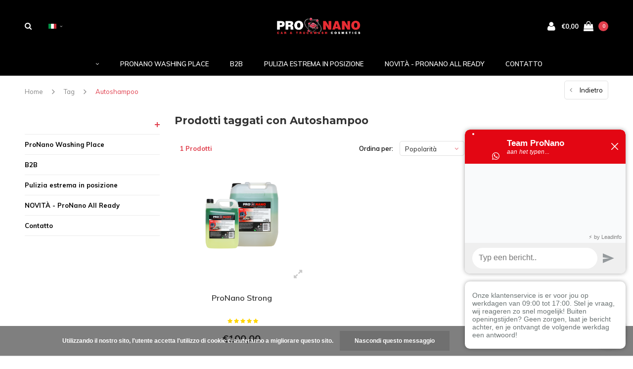

--- FILE ---
content_type: text/html;charset=utf-8
request_url: https://www.pro-nano.com/it/tags/autoshampoo/
body_size: 11754
content:
<!DOCTYPE html>
<html lang="it">
  <head>

    
    <meta charset="utf-8"/>
<!-- [START] 'blocks/head.rain' -->
<!--

  (c) 2008-2026 Lightspeed Netherlands B.V.
  http://www.lightspeedhq.com
  Generated: 16-01-2026 @ 07:13:13

-->
<link rel="canonical" href="https://www.pro-nano.com/it/tags/autoshampoo/"/>
<link rel="alternate" href="https://www.pro-nano.com/it/index.rss" type="application/rss+xml" title="Nuovi prodotti"/>
<link href="https://cdn.webshopapp.com/assets/cookielaw.css?2025-02-20" rel="stylesheet" type="text/css"/>
<meta name="robots" content="noodp,noydir"/>
<meta name="google-site-verification" content="LkobRGB4n-ZVFH4tBrgq80AFJWxJMN1XB5RoLJpswjQ"/>
<meta property="og:url" content="https://www.pro-nano.com/it/tags/autoshampoo/?source=facebook"/>
<meta property="og:site_name" content="ProNano"/>
<meta property="og:title" content="Autoshampoo"/>
<meta property="og:description" content="Lavaggio 100% senza contatto con i prodotti ProNano su Nano Base. 100% senza graffi!"/>
<script>
<!-- Google Tag Manager -->
<script>(function(w,d,s,l,i){w[l]=w[l]||[];w[l].push({'gtm.start':
new Date().getTime(),event:'gtm.js'});var f=d.getElementsByTagName(s)[0],
j=d.createElement(s),dl=l!='dataLayer'?'&l='+l:'';j.async=true;j.src=
'https://www.googletagmanager.com/gtm.js?id='+i+dl;f.parentNode.insertBefore(j,f);
})(window,document,'script','dataLayer','GTM-5CZWFWC');</script>
<!-- End Google Tag Manager -->
</script>
<script src="https://www.powr.io/powr.js?external-type=lightspeed"></script>
<script>
<!-- TikTok Pixel Code Start -->
<script>
!function (w, d, t) {
    w.TiktokAnalyticsObject=t;var ttq=w[t]=w[t]||[];ttq.methods=["page","track","identify","instances","debug","on","off","once","ready","alias","group","enableCookie","disableCookie","holdConsent","revokeConsent","grantConsent"],ttq.setAndDefer=function(t,e){t[e]=function(){t.push([e].concat(Array.prototype.slice.call(arguments,0)))}};for(var i=0;i<ttq.methods.length;i++)ttq.setAndDefer(ttq,ttq.methods[i]);ttq.instance=function(t){for(
var e=ttq._i[t]||[],n=0;n<ttq.methods.length;n++)ttq.setAndDefer(e,ttq.methods[n]);return e},ttq.load=function(e,n){var r="https://analytics.tiktok.com/i18n/pixel/events.js",o=n&&n.partner;ttq._i=ttq._i||{},ttq._i[e]=[],ttq._i[e]._u=r,ttq._t=ttq._t||{},ttq._t[e]=+new Date,ttq._o=ttq._o||{},ttq._o[e]=n||{};n=document.createElement("script")
;n.type="text/javascript",n.async=!0,n.src=r+"?sdkid="+e+"&lib="+t;e=document.getElementsByTagName("script")[0];e.parentNode.insertBefore(n,e)};


    ttq.load('D46CE8BC77U2P8MCIOF0');
    ttq.page();
}(window, document, 'ttq');
</script>
<!-- TikTok Pixel Code End -->
</script>
<!--[if lt IE 9]>
<script src="https://cdn.webshopapp.com/assets/html5shiv.js?2025-02-20"></script>
<![endif]-->
<!-- [END] 'blocks/head.rain' -->
    <title>Autoshampoo - ProNano</title>
    <meta name="description" content="Lavaggio 100% senza contatto con i prodotti ProNano su Nano Base. 100% senza graffi!" />
    <meta name="keywords" content="Autoshampoo, ProNano<br />
Pulizia auto<br />
Lavaggio camion" />
    <meta name="viewport" content="width=device-width, initial-scale=1.0">
    <meta name="apple-mobile-web-app-capable" content="yes">
    <meta name="apple-mobile-web-app-status-bar-style" content="black">


    <link rel="shortcut icon" href="https://cdn.webshopapp.com/shops/214127/themes/128741/assets/favicon.ico?20260115155658" type="image/x-icon" />
    <link href='//fonts.googleapis.com/css?family=Muli:400,300,600,700,800,900' rel='stylesheet' type='text/css'>
    <link href='//fonts.googleapis.com/css?family=Montserrat:400,300,600,700,800,900' rel='stylesheet' type='text/css'>
    <link rel="shortcut icon" href="https://cdn.webshopapp.com/shops/214127/themes/128741/assets/favicon.ico?20260115155658" type="image/x-icon" /> 
    <link rel="stylesheet" href="https://cdn.webshopapp.com/shops/214127/themes/128741/assets/bootstrap.css?2026011515583320201009103646" />
    <link rel="stylesheet" href="https://cdn.webshopapp.com/shops/214127/themes/128741/assets/font-awesome-min.css?2026011515583320201009103646" />
    <link rel="stylesheet" href="https://cdn.webshopapp.com/shops/214127/themes/128741/assets/ionicons.css?2026011515583320201009103646" />
    <link rel="stylesheet" href="https://cdn.webshopapp.com/shops/214127/themes/128741/assets/transition.css?2026011515583320201009103646" />
    <link rel="stylesheet" href="https://cdn.webshopapp.com/shops/214127/themes/128741/assets/dropdown.css?2026011515583320201009103646" />
    <link rel="stylesheet" href="https://cdn.webshopapp.com/shops/214127/themes/128741/assets/checkbox.css?2026011515583320201009103646" />
    <link rel="stylesheet" href="https://cdn.webshopapp.com/shops/214127/themes/128741/assets/owl-carousel.css?2026011515583320201009103646" />
    <link rel="stylesheet" href="https://cdn.webshopapp.com/shops/214127/themes/128741/assets/jquery-fancybox.css?2026011515583320201009103646" />
    <link rel="stylesheet" href="https://cdn.webshopapp.com/shops/214127/themes/128741/assets/jquery-custom-scrollbar.css?2026011515583320201009103646" />
    <link rel="stylesheet" href="https://cdn.webshopapp.com/shops/214127/themes/128741/assets/style.css?2026011515583320201009103646" />    
    <link rel="stylesheet" href="https://cdn.webshopapp.com/shops/214127/themes/128741/assets/responsive.css?2026011515583320201009103646" /> 
    <link rel="stylesheet" href="https://cdn.webshopapp.com/assets/gui-2-0.css?2025-02-20" />
    <link rel="stylesheet" href="https://cdn.webshopapp.com/assets/gui-responsive-2-0.css?2025-02-20" />   
    <link rel="stylesheet" href="https://cdn.webshopapp.com/shops/214127/themes/128741/assets/custom.css?2026011515583320201009103646" />
    <link rel="stylesheet" href="https://cdn.webshopapp.com/shops/214127/themes/128741/assets/settings.css?2026011515583320201009103646" /> 
    <link rel="stylesheet" href="https://cdn.webshopapp.com/shops/214127/themes/128741/assets/new.css?2026011515583320201009103646" />
    <link rel="stylesheet" href="https://cdn.webshopapp.com/shops/214127/themes/128741/assets/wsa-css.css?2026011515583320201009103646" />
    <link rel="stylesheet" href="https://cdn.webshopapp.com/shops/214127/themes/128741/assets/jquery.bxslider.min.css?2026011515583320201009103646" />
    
    
    <script src="https://cdn.webshopapp.com/assets/jquery-1-9-1.js?2025-02-20"></script>
    <script src="https://cdn.webshopapp.com/assets/jquery-ui-1-10-1.js?2025-02-20"></script>
   
    <script type="text/javascript" src="https://cdn.webshopapp.com/shops/214127/themes/128741/assets/transition.js?2026011515583320201009103646"></script>
    <script type="text/javascript" src="https://cdn.webshopapp.com/shops/214127/themes/128741/assets/dropdown.js?2026011515583320201009103646"></script>
    <script type="text/javascript" src="https://cdn.webshopapp.com/shops/214127/themes/128741/assets/checkbox.js?2026011515583320201009103646"></script>
    <script type="text/javascript" src="https://cdn.webshopapp.com/shops/214127/themes/128741/assets/owl-carousel.js?2026011515583320201009103646"></script>
    <script type="text/javascript" src="https://cdn.webshopapp.com/shops/214127/themes/128741/assets/jquery-fancybox.js?2026011515583320201009103646"></script>
    <script type="text/javascript" src="https://cdn.webshopapp.com/shops/214127/themes/128741/assets/jquery-custom-scrollbar.js?2026011515583320201009103646"></script>
    <script type="text/javascript" src="https://cdn.webshopapp.com/shops/214127/themes/128741/assets/jquery-countdown-min.js?2026011515583320201009103646"></script>
    <script type="text/javascript" src="https://cdn.webshopapp.com/shops/214127/themes/128741/assets/global.js?2026011515583320201009103646"></script>

    <script type="text/javascript" src="https://cdn.webshopapp.com/shops/214127/themes/128741/assets/jcarousel.js?2026011515583320201009103646"></script>
    <script type="text/javascript" src="https://cdn.webshopapp.com/shops/214127/themes/128741/assets/jquery.bxslider.min.js?2026011515583320201009103646"></script>
    <script type="text/javascript" src="https://cdn.webshopapp.com/assets/gui.js?2025-02-20"></script>
    <script type="text/javascript" src="https://cdn.webshopapp.com/assets/gui-responsive-2-0.js?2025-02-20"></script>
    <script type="text/javascript" src="//cdnjs.cloudflare.com/ajax/libs/jqueryui-touch-punch/0.2.3/jquery.ui.touch-punch.min.js"></script>
    
        
    <!--[if lt IE 9]>
    <link rel="stylesheet" href="https://cdn.webshopapp.com/shops/214127/themes/128741/assets/style-ie.css?2026011515583320201009103646" />
    <![endif]-->
  </head>
  <body id="body">  
    
    

<div class="cart-dropdown">
  <div class="cart-title">Carrello<span class="items">(0 Prodotti)</span></div>
  <a href="javascript:void(0)" class="close-cart-drp"><i class="fa fa-close"></i></a>

  <div class="cart-body">
    <div class="cart-products grid column-orient center">
          </div>
  </div>
  <div class="empty-cart">
  Nessun prodotto trovato
</div>
</div>
<div class="menu-wrap">
    <div class="close-menu"><i class="ion ion-ios-close-empty"></i></div>
    <div class="menu-box">
      <div class="menu-logo medium"><a href="https://www.pro-nano.com/it/"><img src="https://cdn.webshopapp.com/shops/214127/themes/128741/assets/logo-light.png?20260115155658" alt="ProNano"></a></div>
        <ul>
          <li><a href="https://www.pro-nano.com/it/">Home</a></li>
                      <li><a href="https://www.pro-nano.com/it/"></a><span class="more-cats"><span class="plus-min"></span></span>                              <ul class="sub ">
                                      <li><a href="https://www.pro-nano.com/it/10333427/rimozione-del-calcestruzzo/">Rimozione del calcestruzzo</a>                                          </li>
                                      <li><a href="https://www.pro-nano.com/it/10333427/auto-e-camion/">Auto e camion</a><span class="more-cats"><span class="plus-min"></span></span>                                              <ul class="sub ">
                                                      <li><a href="https://www.pro-nano.com/it/10333427/auto-e-camion/shampoo-per-auto-e-camion-senza-contatto/"><i class="fa fa-circle" aria-hidden="true"></i>Shampoo per auto e camion senza contatto</a></li>
                                                      <li><a href="https://www.pro-nano.com/it/10333427/auto-e-camion/cera-nano-di-alta-qualita/"><i class="fa fa-circle" aria-hidden="true"></i>Cera nano di alta qualità</a></li>
                                                      <li><a href="https://www.pro-nano.com/it/10333427/auto-e-camion/speciali-pronano/"><i class="fa fa-circle" aria-hidden="true"></i>Speciali ProNano</a></li>
                                                      <li><a href="https://www.pro-nano.com/it/10333427/auto-e-camion/pneumatici-e-cerchi/"><i class="fa fa-circle" aria-hidden="true"></i>Pneumatici e cerchi </a></li>
                                                      <li><a href="https://www.pro-nano.com/it/10333427/auto-e-camion/prodotti-per-interni/"><i class="fa fa-circle" aria-hidden="true"></i>Prodotti per interni</a></li>
                                                      <li><a href="https://www.pro-nano.com/it/10333427/auto-e-camion/finestre-e-vetri/"><i class="fa fa-circle" aria-hidden="true"></i>Finestre e vetri</a></li>
                                                      <li><a href="https://www.pro-nano.com/it/10333427/auto-e-camion/tutto-pronto/"><i class="fa fa-circle" aria-hidden="true"></i>Tutto pronto</a></li>
                                                  </ul>
                                          </li>
                                      <li><a href="https://www.pro-nano.com/it/10333427/caccia-e-marittimo/">Caccia e marittimo </a>                                          </li>
                                      <li><a href="https://www.pro-nano.com/it/10333427/camper-e-roulotte/">Camper e roulotte </a><span class="more-cats"><span class="plus-min"></span></span>                                              <ul class="sub ">
                                                      <li><a href="https://www.pro-nano.com/it/10333427/camper-e-roulotte/esterno/"><i class="fa fa-circle" aria-hidden="true"></i>Esterno</a></li>
                                                      <li><a href="https://www.pro-nano.com/it/10333427/camper-e-roulotte/interno/"><i class="fa fa-circle" aria-hidden="true"></i>Interno</a></li>
                                                      <li><a href="https://www.pro-nano.com/it/10333427/camper-e-roulotte/pacchetti/"><i class="fa fa-circle" aria-hidden="true"></i>Pacchetti</a></li>
                                                      <li><a href="https://www.pro-nano.com/it/10333427/camper-e-roulotte/accessori/"><i class="fa fa-circle" aria-hidden="true"></i>Accessori</a></li>
                                                  </ul>
                                          </li>
                                      <li><a href="https://www.pro-nano.com/it/10333427/industria/">Industria</a><span class="more-cats"><span class="plus-min"></span></span>                                              <ul class="sub ">
                                                      <li><a href="https://www.pro-nano.com/it/10333427/industria/tutto-pronto/"><i class="fa fa-circle" aria-hidden="true"></i>Tutto pronto</a></li>
                                                      <li><a href="https://www.pro-nano.com/it/10333427/industria/installazioni-a-bassa-pressione/"><i class="fa fa-circle" aria-hidden="true"></i>Installazioni a bassa pressione</a></li>
                                                  </ul>
                                          </li>
                                      <li><a href="https://www.pro-nano.com/it/10333427/agricoltura/">Agricoltura</a><span class="more-cats"><span class="plus-min"></span></span>                                              <ul class="sub ">
                                                      <li><a href="https://www.pro-nano.com/it/10333427/agricoltura/esterno/"><i class="fa fa-circle" aria-hidden="true"></i>Esterno </a></li>
                                                      <li><a href="https://www.pro-nano.com/it/10333427/agricoltura/interno/"><i class="fa fa-circle" aria-hidden="true"></i>Interno</a></li>
                                                      <li><a href="https://www.pro-nano.com/it/10333427/agricoltura/pacchetti/"><i class="fa fa-circle" aria-hidden="true"></i>Pacchetti</a></li>
                                                      <li><a href="https://www.pro-nano.com/it/10333427/agricoltura/tutto-pronto/"><i class="fa fa-circle" aria-hidden="true"></i>Tutto pronto</a></li>
                                                      <li><a href="https://www.pro-nano.com/it/10333427/agricoltura/accessori/"><i class="fa fa-circle" aria-hidden="true"></i>Accessori</a></li>
                                                      <li><a href="https://www.pro-nano.com/it/10333427/agricoltura/impianti-a-bassa-pressione/"><i class="fa fa-circle" aria-hidden="true"></i>Impianti a bassa pressione</a></li>
                                                  </ul>
                                          </li>
                                      <li><a href="https://www.pro-nano.com/it/10333427/lavaggio-a-mano-classico/">Lavaggio a mano classico</a>                                          </li>
                                      <li><a href="https://www.pro-nano.com/it/10333427/idropulitrici/">Idropulitrici</a><span class="more-cats"><span class="plus-min"></span></span>                                              <ul class="sub ">
                                                      <li><a href="https://www.pro-nano.com/it/10333427/idropulitrici/accessori/"><i class="fa fa-circle" aria-hidden="true"></i>Accessori</a></li>
                                                      <li><a href="https://www.pro-nano.com/it/10333427/idropulitrici/lance/"><i class="fa fa-circle" aria-hidden="true"></i>Lance</a></li>
                                                      <li><a href="https://www.pro-nano.com/it/10333427/idropulitrici/pistole-a-schiuma/"><i class="fa fa-circle" aria-hidden="true"></i>Pistole a schiuma</a></li>
                                                  </ul>
                                          </li>
                                      <li><a href="https://www.pro-nano.com/it/10333427/accessori/">Accessori</a><span class="more-cats"><span class="plus-min"></span></span>                                              <ul class="sub ">
                                                      <li><a href="https://www.pro-nano.com/it/10333427/accessori/pistole-per-schiuma/"><i class="fa fa-circle" aria-hidden="true"></i>Pistole per schiuma</a></li>
                                                      <li><a href="https://www.pro-nano.com/it/10333427/accessori/pompe/"><i class="fa fa-circle" aria-hidden="true"></i>Pompe</a></li>
                                                      <li><a href="https://www.pro-nano.com/it/10333427/accessori/panni-in-microfibra/"><i class="fa fa-circle" aria-hidden="true"></i>Panni in microfibra</a></li>
                                                      <li><a href="https://www.pro-nano.com/it/10333427/accessori/lancia/"><i class="fa fa-circle" aria-hidden="true"></i>Lancia</a></li>
                                                      <li><a href="https://www.pro-nano.com/it/10333427/accessori/lavare-gli-accessori/"><i class="fa fa-circle" aria-hidden="true"></i>Lavare gli accessori</a></li>
                                                  </ul>
                                          </li>
                                      <li><a href="https://www.pro-nano.com/it/10333427/novita-pronano-all-ready/">NOVITÀ - ProNano All Ready</a><span class="more-cats"><span class="plus-min"></span></span>                                              <ul class="sub ">
                                                      <li><a href="https://www.pro-nano.com/it/10333427/novita-pronano-all-ready/tutti-gli-accessori-pronti/"><i class="fa fa-circle" aria-hidden="true"></i>Tutti gli accessori pronti</a></li>
                                                  </ul>
                                          </li>
                                      <li><a href="https://www.pro-nano.com/it/10333427/vendita/">Vendita</a><span class="more-cats"><span class="plus-min"></span></span>                                              <ul class="sub ">
                                                      <li><a href="https://www.pro-nano.com/it/10333427/vendita/offerte-di-fine-anno/"><i class="fa fa-circle" aria-hidden="true"></i>Offerte di fine anno</a></li>
                                                      <li><a href="https://www.pro-nano.com/it/10333427/vendita/offerte-introduttive/"><i class="fa fa-circle" aria-hidden="true"></i>Offerte introduttive</a></li>
                                                  </ul>
                                          </li>
                                      <li><a href="https://www.pro-nano.com/it/10333427/vendita-allingrosso/">Vendita all&#039;ingrosso </a>                                          </li>
                                  </ul>
                          </li>
                      <li><a href="https://www.pro-nano.com/it/pronano-washing-place/">ProNano Washing Place</a>                          </li>
                      <li><a href="https://www.pro-nano.com/it/b2b/">B2B</a>                          </li>
                      <li><a href="https://www.pro-nano.com/it/pulizia-estrema-in-posizione/">Pulizia estrema in posizione</a>                          </li>
                      <li><a href="https://www.pro-nano.com/it/novita-pronano-all-ready/">NOVITÀ - ProNano All Ready</a>                          </li>
          
                                                                                        <li class=""><a href="https://www.pro-nano.com/it/service/">Contatto</a></li>
                      
                    <li><a href="javascript:;">Lingua: <strong>IT</strong></a><span class="more-cats"><span class="plus-min"></span></span>
            <ul>
                                   <li><a href="https://www.pro-nano.com/nl/go/category/"  title="Nederlands" lang="nl">Nederlands</a></li>
                                   <li><a href="https://www.pro-nano.com/de/go/category/"  title="Deutsch" lang="de">Deutsch</a></li>
                                   <li><a href="https://www.pro-nano.com/en/go/category/"  title="English" lang="en">English</a></li>
                                   <li><a href="https://www.pro-nano.com/fr/go/category/"  title="Français" lang="fr">Français</a></li>
                                   <li><a href="https://www.pro-nano.com/es/go/category/"  title="Español" lang="es">Español</a></li>
                                   <li><a href="https://www.pro-nano.com/it/go/category/"  title="Italiano" lang="it">Italiano</a></li>
                                   <li><a href="https://www.pro-nano.com/da/go/category/"  title="Dansk" lang="da">Dansk</a></li>
                          </ul>
          </li>
          
          
        </ul>

    </div>
  </div>

  <div class="body-wrap">
    <header id="header">
      <div class="main-header">
        <div class="container">
          <div class="main-header-inner">
            <div class="grid center">
              <div class=" grid-cell search-right-icon search-icon-global language-bar-wrapper hidden-sm hidden-xs">
                <a class="search-icon-self  light" href="javascript:void(0)"><i class="fa fa-search"></i></a>
                <ul class="language-bar  light">
                  
                                                    <li class="custom-dropdown custom-language custom-language-it"><span></span><i class="fa fa-angle-down" aria-hidden="true"></i>

                    <div class="custom-languages">
                      <div class="options">
                        <div class="option languageOptions">
                          <label>Lingua:</label>
                          <div class="ui selection dropdown">
                            <input type="hidden" name="custom-language" value="https://www.pro-nano.com/it/">
                            <i class="dropdown icon"></i>
                            <div class="default text no-cur-language-wrapper custom-language custom-language-it"><span></span>Italiano</div>
                            <div class="menu">
                                                            <div class="item custom-language custom-language-nl" data-value="https://www.pro-nano.com/nl/">
                                <a href="https://www.pro-nano.com/nl/go/category/" title="Nederlands" lang="">Nederlands</a>
                              </div>
                                                            <div class="item custom-language custom-language-de" data-value="https://www.pro-nano.com/de/">
                                <a href="https://www.pro-nano.com/de/go/category/" title="Deutsch" lang="">Deutsch</a>
                              </div>
                                                            <div class="item custom-language custom-language-en" data-value="https://www.pro-nano.com/en/">
                                <a href="https://www.pro-nano.com/en/go/category/" title="English" lang="">English</a>
                              </div>
                                                            <div class="item custom-language custom-language-fr" data-value="https://www.pro-nano.com/fr/">
                                <a href="https://www.pro-nano.com/fr/go/category/" title="Français" lang="">Français</a>
                              </div>
                                                            <div class="item custom-language custom-language-es" data-value="https://www.pro-nano.com/es/">
                                <a href="https://www.pro-nano.com/es/go/category/" title="Español" lang="">Español</a>
                              </div>
                                                            <div class="item custom-language custom-language-it" data-value="https://www.pro-nano.com/it/">
                                <a href="https://www.pro-nano.com/it/go/category/" title="Italiano" lang="">Italiano</a>
                              </div>
                                                            <div class="item custom-language custom-language-da" data-value="https://www.pro-nano.com/da/">
                                <a href="https://www.pro-nano.com/da/go/category/" title="Dansk" lang="">Dansk</a>
                              </div>
                                                          </div>
                          </div>
                        </div>
                      </div>
                    </div>
                  </li>
                                  
                </ul>
              </div>


              <div class="grid-cell mobilemenu-btn hidden-md hidden-lg"><a class="open-menu" href="javascript:;"><?xml version="1.0" encoding="utf-8"?>
<!-- Generator: Adobe Illustrator 20.1.0, SVG Export Plug-In . SVG Version: 6.00 Build 0)  -->
<svg version="1.1" id="Capa_1" xmlns="http://www.w3.org/2000/svg" xmlns:xlink="http://www.w3.org/1999/xlink" x="0px" y="0px"
	 viewBox="0 0 352 352" style="enable-background:new 0 0 352 352;" xml:space="preserve">
<style type="text/css">
	
</style>
<g>
	<g>
		<path class="menuicon-svg" d="M0,56v48h48V56H0z M80,56v48h224V56H80z M0,152v48h48v-48H0z M80,152v48h160v-48H80z M0,248v48h48v-48H0z
			 M80,248v48h272v-48H80z"/>
	</g>
</g>
</svg></a></div>
              <div class="grid-cell search-narrow-show visible-xs visible-sm">
                <a class="search-icon-self  light  search-mob-removed " href="javascript:void(0)"><i class="fa fa-search"></i></a>
              </div>


              <div class="grid-cell center logo-center-tab logo-mobile-move-center logo medium"><a href="https://www.pro-nano.com/it/"><img src="https://cdn.webshopapp.com/shops/214127/themes/128741/assets/logo.png?20260115155658" alt="ProNano"></a></div>

              
                            
                            
              <div class="grid-cell cart-block-wrap cart light">
                <div class="grid center justify-end">
                                                      <div class="grid-cell grow0 user-login-block">
                                          <div class="dark"><a href="https://www.pro-nano.com/it/account/"><i class="fa fa-user"></i></a></div>
                                      </div>
                  <div class="grid-cell grow0 ">
                    <a href="javascript:;" class="open-cart">

                      <span class="text hidden-xs">
                                                €0,00
                                              </span>
                      <span class="icon"><i class="fa fa-shopping-bag"></i></span>
                      <span class="items">0</span>
                    </a>
                  </div>
                </div>
              </div>
            </div>
          </div>
        </div>

        <div class="grid-cell mobile-search">
          <form action="https://www.pro-nano.com/it/search/" method="get" id="formSearchMobile">
            <input type="text" name="q" autocomplete="off"  value="" placeholder="Cerca..."/>
          </form>
        </div>

      </div>

      <div class="main-menu hidden-xs hidden-sm ">
        <div class="container">
          <ul class="">
            
            

                                    <li class="with-small-menu"><a href="https://www.pro-nano.com/it/"><i class="fa fa-angle-down" aria-hidden="true"></i></a>
              
              <ul class="small-dropdown">
                                <li>
                  <a href="https://www.pro-nano.com/it/10333427/rimozione-del-calcestruzzo/">Rimozione del calcestruzzo</a>
                  
                </li>
                                <li>
                  <a href="https://www.pro-nano.com/it/10333427/auto-e-camion/">Auto e camion</a>
                                    <ul>
                                        <li><a href="https://www.pro-nano.com/it/10333427/auto-e-camion/shampoo-per-auto-e-camion-senza-contatto/">Shampoo per auto e camion senza contatto</a></li>
                                        <li><a href="https://www.pro-nano.com/it/10333427/auto-e-camion/cera-nano-di-alta-qualita/">Cera nano di alta qualità</a></li>
                                        <li><a href="https://www.pro-nano.com/it/10333427/auto-e-camion/speciali-pronano/">Speciali ProNano</a></li>
                                        <li><a href="https://www.pro-nano.com/it/10333427/auto-e-camion/pneumatici-e-cerchi/">Pneumatici e cerchi </a></li>
                                        <li><a href="https://www.pro-nano.com/it/10333427/auto-e-camion/prodotti-per-interni/">Prodotti per interni</a></li>
                                        <li><a href="https://www.pro-nano.com/it/10333427/auto-e-camion/finestre-e-vetri/">Finestre e vetri</a></li>
                                        <li><a href="https://www.pro-nano.com/it/10333427/auto-e-camion/tutto-pronto/">Tutto pronto</a></li>
                                      </ul>
                  
                </li>
                                <li>
                  <a href="https://www.pro-nano.com/it/10333427/caccia-e-marittimo/">Caccia e marittimo </a>
                  
                </li>
                                <li>
                  <a href="https://www.pro-nano.com/it/10333427/camper-e-roulotte/">Camper e roulotte </a>
                                    <ul>
                                        <li><a href="https://www.pro-nano.com/it/10333427/camper-e-roulotte/esterno/">Esterno</a></li>
                                        <li><a href="https://www.pro-nano.com/it/10333427/camper-e-roulotte/interno/">Interno</a></li>
                                        <li><a href="https://www.pro-nano.com/it/10333427/camper-e-roulotte/pacchetti/">Pacchetti</a></li>
                                        <li><a href="https://www.pro-nano.com/it/10333427/camper-e-roulotte/accessori/">Accessori</a></li>
                                      </ul>
                  
                </li>
                                <li>
                  <a href="https://www.pro-nano.com/it/10333427/industria/">Industria</a>
                                    <ul>
                                        <li><a href="https://www.pro-nano.com/it/10333427/industria/tutto-pronto/">Tutto pronto</a></li>
                                        <li><a href="https://www.pro-nano.com/it/10333427/industria/installazioni-a-bassa-pressione/">Installazioni a bassa pressione</a></li>
                                      </ul>
                  
                </li>
                                <li>
                  <a href="https://www.pro-nano.com/it/10333427/agricoltura/">Agricoltura</a>
                                    <ul>
                                        <li><a href="https://www.pro-nano.com/it/10333427/agricoltura/esterno/">Esterno </a></li>
                                        <li><a href="https://www.pro-nano.com/it/10333427/agricoltura/interno/">Interno</a></li>
                                        <li><a href="https://www.pro-nano.com/it/10333427/agricoltura/pacchetti/">Pacchetti</a></li>
                                        <li><a href="https://www.pro-nano.com/it/10333427/agricoltura/tutto-pronto/">Tutto pronto</a></li>
                                        <li><a href="https://www.pro-nano.com/it/10333427/agricoltura/accessori/">Accessori</a></li>
                                        <li><a href="https://www.pro-nano.com/it/10333427/agricoltura/impianti-a-bassa-pressione/">Impianti a bassa pressione</a></li>
                                      </ul>
                  
                </li>
                                <li>
                  <a href="https://www.pro-nano.com/it/10333427/lavaggio-a-mano-classico/">Lavaggio a mano classico</a>
                  
                </li>
                                <li>
                  <a href="https://www.pro-nano.com/it/10333427/idropulitrici/">Idropulitrici</a>
                                    <ul>
                                        <li><a href="https://www.pro-nano.com/it/10333427/idropulitrici/accessori/">Accessori</a></li>
                                        <li><a href="https://www.pro-nano.com/it/10333427/idropulitrici/lance/">Lance</a></li>
                                        <li><a href="https://www.pro-nano.com/it/10333427/idropulitrici/pistole-a-schiuma/">Pistole a schiuma</a></li>
                                      </ul>
                  
                </li>
                                <li>
                  <a href="https://www.pro-nano.com/it/10333427/accessori/">Accessori</a>
                                    <ul>
                                        <li><a href="https://www.pro-nano.com/it/10333427/accessori/pistole-per-schiuma/">Pistole per schiuma</a></li>
                                        <li><a href="https://www.pro-nano.com/it/10333427/accessori/pompe/">Pompe</a></li>
                                        <li><a href="https://www.pro-nano.com/it/10333427/accessori/panni-in-microfibra/">Panni in microfibra</a></li>
                                        <li><a href="https://www.pro-nano.com/it/10333427/accessori/lancia/">Lancia</a></li>
                                        <li><a href="https://www.pro-nano.com/it/10333427/accessori/lavare-gli-accessori/">Lavare gli accessori</a></li>
                                      </ul>
                  
                </li>
                                <li>
                  <a href="https://www.pro-nano.com/it/10333427/novita-pronano-all-ready/">NOVITÀ - ProNano All Ready</a>
                                    <ul>
                                        <li><a href="https://www.pro-nano.com/it/10333427/novita-pronano-all-ready/tutti-gli-accessori-pronti/">Tutti gli accessori pronti</a></li>
                                      </ul>
                  
                </li>
                                <li>
                  <a href="https://www.pro-nano.com/it/10333427/vendita/">Vendita</a>
                                    <ul>
                                        <li><a href="https://www.pro-nano.com/it/10333427/vendita/offerte-di-fine-anno/">Offerte di fine anno</a></li>
                                        <li><a href="https://www.pro-nano.com/it/10333427/vendita/offerte-introduttive/">Offerte introduttive</a></li>
                                      </ul>
                  
                </li>
                                <li>
                  <a href="https://www.pro-nano.com/it/10333427/vendita-allingrosso/">Vendita all&#039;ingrosso </a>
                  
                </li>
                              </ul>

                          </li>
                        <li class="with-small-menu"><a href="https://www.pro-nano.com/it/pronano-washing-place/">ProNano Washing Place</a>
                          </li>
                        <li class="with-small-menu"><a href="https://www.pro-nano.com/it/b2b/">B2B</a>
                          </li>
                        <li class="with-small-menu"><a href="https://www.pro-nano.com/it/pulizia-estrema-in-posizione/">Pulizia estrema in posizione</a>
                          </li>
                        <li class="with-small-menu"><a href="https://www.pro-nano.com/it/novita-pronano-all-ready/">NOVITÀ - ProNano All Ready</a>
                          </li>
                        
            
            
            
                        <li class="with-small-menu"><a href="https://www.pro-nano.com/it/service/">Contatto</a></li>
            
          </ul>
        </div>
      </div>

      

      
            <div id="search" class="search right-search-tab right-search-dropdown ">
        <form action="https://www.pro-nano.com/it/search/" method="get" id="formSearch">
                    <a class="search-icon-mobile visible-xs  light" href="javascript:void(0)"><i class="fa fa-search"></i></a>
                    <input class="searbar-input" type="text" name="q" autocomplete="off"  value="" placeholder="Cerca..."/>
          <span class="search-text-remover"><i class="fa fa-close"></i></span>

          <div class="autocomplete">
            <div class="search-products products-livesearch grid center wrap"></div>
            <div class="more"><a href="#">Visualizza tutti i risultati <span>(0)</span></a></div>
            <div class="notfound">Nessun prodotto trovato...</div>
          </div>

        </form>
      </div>
    </header>    
    <main>
      <div class="container main-content container-bg">
        
<div class="message-container all-products-message">
  <div class="container">
    <div class="messages">
      <div class="message success">
        <div class="icon"><i class="fa fa-check" aria-hidden="true"></i></div>
        <div class="text">
          <ul>
            <li>All products are added to your cart.</li>
          </ul>
        </div>
      </div>
    </div>
  </div>
</div>        
<div class="page-top hidden-xs row">
  <div class="col-sm-9 col-md-9 hidden-xs breadcrumbs">
    <a href="https://www.pro-nano.com/it/" title="Home">Home</a>

        <span class="bread-divider"><i class="fa fa-angle-right" aria-hidden="true"></i></span>
    <a class="" href="https://www.pro-nano.com/it/tags/">Tag</a>
        <span class="bread-divider"><i class="fa fa-angle-right" aria-hidden="true"></i></span>
    <a class="last" href="https://www.pro-nano.com/it/tags/autoshampoo/">Autoshampoo</a>
      </div>

  <div class="back-box col-sm-3 col-md-3">
    <a class="back-to  round-corners " href="https://www.pro-nano.com/it/tags/"><span class="hidden-xs">Indietro</span><span class="hidden-sm hidden-md hidden-lg">Indietro</span></a>
  </div>
</div>


<div class="row">
  <div class="col-md-3 sidebar">
    <div class="sidewrap">

<ul class="side-cats">
    <li class=""><a href="https://www.pro-nano.com/it/"></a><span class="more-cats"><span class="plus-min"></span></span>        <ul class="">
            <li class=""><a href="https://www.pro-nano.com/it/10333427/rimozione-del-calcestruzzo/">Rimozione del calcestruzzo</a>              </li>
            <li class=""><a href="https://www.pro-nano.com/it/10333427/auto-e-camion/">Auto e camion</a><span class="more-cats"><span class="plus-min"></span></span>                <ul class="">
                    <li class=""><a href="https://www.pro-nano.com/it/10333427/auto-e-camion/shampoo-per-auto-e-camion-senza-contatto/">Shampoo per auto e camion senza contatto</a></li>
                    <li class=""><a href="https://www.pro-nano.com/it/10333427/auto-e-camion/cera-nano-di-alta-qualita/">Cera nano di alta qualità</a></li>
                    <li class=""><a href="https://www.pro-nano.com/it/10333427/auto-e-camion/speciali-pronano/">Speciali ProNano</a></li>
                    <li class=""><a href="https://www.pro-nano.com/it/10333427/auto-e-camion/pneumatici-e-cerchi/">Pneumatici e cerchi </a></li>
                    <li class=""><a href="https://www.pro-nano.com/it/10333427/auto-e-camion/prodotti-per-interni/">Prodotti per interni</a></li>
                    <li class=""><a href="https://www.pro-nano.com/it/10333427/auto-e-camion/finestre-e-vetri/">Finestre e vetri</a></li>
                    <li class=""><a href="https://www.pro-nano.com/it/10333427/auto-e-camion/tutto-pronto/">Tutto pronto</a></li>
                  </ul>
              </li>
            <li class=""><a href="https://www.pro-nano.com/it/10333427/caccia-e-marittimo/">Caccia e marittimo </a>              </li>
            <li class=""><a href="https://www.pro-nano.com/it/10333427/camper-e-roulotte/">Camper e roulotte </a><span class="more-cats"><span class="plus-min"></span></span>                <ul class="">
                    <li class=""><a href="https://www.pro-nano.com/it/10333427/camper-e-roulotte/esterno/">Esterno</a></li>
                    <li class=""><a href="https://www.pro-nano.com/it/10333427/camper-e-roulotte/interno/">Interno</a></li>
                    <li class=""><a href="https://www.pro-nano.com/it/10333427/camper-e-roulotte/pacchetti/">Pacchetti</a></li>
                    <li class=""><a href="https://www.pro-nano.com/it/10333427/camper-e-roulotte/accessori/">Accessori</a></li>
                  </ul>
              </li>
            <li class=""><a href="https://www.pro-nano.com/it/10333427/industria/">Industria</a><span class="more-cats"><span class="plus-min"></span></span>                <ul class="">
                    <li class=""><a href="https://www.pro-nano.com/it/10333427/industria/tutto-pronto/">Tutto pronto</a></li>
                    <li class=""><a href="https://www.pro-nano.com/it/10333427/industria/installazioni-a-bassa-pressione/">Installazioni a bassa pressione</a></li>
                  </ul>
              </li>
            <li class=""><a href="https://www.pro-nano.com/it/10333427/agricoltura/">Agricoltura</a><span class="more-cats"><span class="plus-min"></span></span>                <ul class="">
                    <li class=""><a href="https://www.pro-nano.com/it/10333427/agricoltura/esterno/">Esterno </a></li>
                    <li class=""><a href="https://www.pro-nano.com/it/10333427/agricoltura/interno/">Interno</a></li>
                    <li class=""><a href="https://www.pro-nano.com/it/10333427/agricoltura/pacchetti/">Pacchetti</a></li>
                    <li class=""><a href="https://www.pro-nano.com/it/10333427/agricoltura/tutto-pronto/">Tutto pronto</a></li>
                    <li class=""><a href="https://www.pro-nano.com/it/10333427/agricoltura/accessori/">Accessori</a></li>
                    <li class=""><a href="https://www.pro-nano.com/it/10333427/agricoltura/impianti-a-bassa-pressione/">Impianti a bassa pressione</a></li>
                  </ul>
              </li>
            <li class=""><a href="https://www.pro-nano.com/it/10333427/lavaggio-a-mano-classico/">Lavaggio a mano classico</a>              </li>
            <li class=""><a href="https://www.pro-nano.com/it/10333427/idropulitrici/">Idropulitrici</a><span class="more-cats"><span class="plus-min"></span></span>                <ul class="">
                    <li class=""><a href="https://www.pro-nano.com/it/10333427/idropulitrici/accessori/">Accessori</a></li>
                    <li class=""><a href="https://www.pro-nano.com/it/10333427/idropulitrici/lance/">Lance</a></li>
                    <li class=""><a href="https://www.pro-nano.com/it/10333427/idropulitrici/pistole-a-schiuma/">Pistole a schiuma</a></li>
                  </ul>
              </li>
            <li class=""><a href="https://www.pro-nano.com/it/10333427/accessori/">Accessori</a><span class="more-cats"><span class="plus-min"></span></span>                <ul class="">
                    <li class=""><a href="https://www.pro-nano.com/it/10333427/accessori/pistole-per-schiuma/">Pistole per schiuma</a></li>
                    <li class=""><a href="https://www.pro-nano.com/it/10333427/accessori/pompe/">Pompe</a></li>
                    <li class=""><a href="https://www.pro-nano.com/it/10333427/accessori/panni-in-microfibra/">Panni in microfibra</a></li>
                    <li class=""><a href="https://www.pro-nano.com/it/10333427/accessori/lancia/">Lancia</a></li>
                    <li class=""><a href="https://www.pro-nano.com/it/10333427/accessori/lavare-gli-accessori/">Lavare gli accessori</a></li>
                  </ul>
              </li>
            <li class=""><a href="https://www.pro-nano.com/it/10333427/novita-pronano-all-ready/">NOVITÀ - ProNano All Ready</a><span class="more-cats"><span class="plus-min"></span></span>                <ul class="">
                    <li class=""><a href="https://www.pro-nano.com/it/10333427/novita-pronano-all-ready/tutti-gli-accessori-pronti/">Tutti gli accessori pronti</a></li>
                  </ul>
              </li>
            <li class=""><a href="https://www.pro-nano.com/it/10333427/vendita/">Vendita</a><span class="more-cats"><span class="plus-min"></span></span>                <ul class="">
                    <li class=""><a href="https://www.pro-nano.com/it/10333427/vendita/offerte-di-fine-anno/">Offerte di fine anno</a></li>
                    <li class=""><a href="https://www.pro-nano.com/it/10333427/vendita/offerte-introduttive/">Offerte introduttive</a></li>
                  </ul>
              </li>
            <li class=""><a href="https://www.pro-nano.com/it/10333427/vendita-allingrosso/">Vendita all&#039;ingrosso </a>              </li>
          </ul>
      </li>
    <li class=""><a href="https://www.pro-nano.com/it/pronano-washing-place/">ProNano Washing Place</a>      </li>
    <li class=""><a href="https://www.pro-nano.com/it/b2b/">B2B</a>      </li>
    <li class=""><a href="https://www.pro-nano.com/it/pulizia-estrema-in-posizione/">Pulizia estrema in posizione</a>      </li>
    <li class=""><a href="https://www.pro-nano.com/it/novita-pronano-all-ready/">NOVITÀ - ProNano All Ready</a>      </li>
          <li class=""><a href="https://www.pro-nano.com/it/service/">Contatto</a></li>
  </ul>

          

  <div class="sort">
  <form action="https://www.pro-nano.com/it/tags/autoshampoo/" method="get" id="filter_form_side">
    <input type="hidden" name="mode" value="grid" id="filter_form_mode" />
    <input type="hidden" name="limit" value="24" id="filter_form_limit" />
    <input type="hidden" name="sort" value="popular" id="filter_form_sort" />
    <input type="hidden" name="max" value="100" id="filter_form_max" />
    <input type="hidden" name="min" value="0" id="filter_form_min" />

    
    
    
  </form>
  </div>




                              
          


      </div>  </div>
  <div class="col-sm-12 col-md-9">
          <div class="mobile-product-top-wrapper visible-xs">
            <div class="mobile-product-topimage grid">
              <div class="brandname-block grid-cell">
                              </div>
              <div class="mob-back-collection grid-cell text-right">
                <a href="https://www.pro-nano.com/it/tags/" class=" round-corners "><i class="fa fa-angle-left"></i> Indietro</a>
              </div>
            </div>
          </div>

      <div class="collection-top">
      <h1>Prodotti taggati con Autoshampoo</h1>
      <div class="col-description"></div>

      
      
      
      <div class="top-filters">
        <form action="https://www.pro-nano.com/it/tags/autoshampoo/" method="get" id="filter_form" class="grid center justify-space">
                                        <input type="hidden" name="mode" value="grid" id="filter_form_mode_top" />
          <input type="hidden" name="max" value="100" id="filter_form_max_top" />
          <input type="hidden" name="min" value="0" id="filter_form_min_top" />

          
          <div class="grid-cell items-overall plain-text hidden-xs">1 Prodotti</div>

          <div class="grid-cell right">
            <label for="sortselect" class="hidden-xs">Ordina per:</label>
            <select class="round-corners" id="sortselect" name="sort" onchange="$('#formSortModeLimit').submit();">
                            <option value="popular" selected="selected">Popolarità</option>
                            <option value="newest">Prodotti più nuovi</option>
                            <option value="lowest">Prezzo più basso</option>
                            <option value="highest">Prezzo più alto</option>
                            <option value="asc">Nome ascendente</option>
                            <option value="desc">Nome discendente</option>
                          </select>
          </div>


          <span class="grid-cell page-info hidden-xs right">
            <div class="plain-text hidden-xs hidden-sm hidden-md">Risultati 1 - 1 di 1</div>
                      </span>
              
              <div class="clearfix"></div>




        </form>
      </div>
    </div>

    <div class="mobile-filters">
      <form action="https://www.pro-nano.com/it/tags/autoshampoo/" method="get" id="filter_form_side_mob">
        <input type="hidden" name="mode" value="grid" id="filter_form_mode_mob" />
        <input type="hidden" name="limit" value="24" id="filter_form_limit_mob" />
        <input type="hidden" name="sort" value="popular" id="filter_form_sort_mob" />
        <input type="hidden" name="max" value="100" id="filter_form_max_mob" />
        <input type="hidden" name="min" value="0" id="filter_form_min_mob" />

        <div class="row">
        
                </div>

      </form>
    </div>

    <div class="row products col-page-products">
        <div id="product-popup-62391452" class="product-popup">
  <div class="popup-container">
    
    <a class="close-popup" href="javascript:;"><i class="fa fa-times" aria-hidden="true"></i></a>
    
    <div class="col-xs-12 col-sm-5 col-md-6 popup-container-img">
    
      <div class="product-image-wrap">
        <div class="popup-slider 62391452 owl-carousel">
          
                                        
        </div>
        
                                                
      </div>
    
    </div>
    
    <div class="col-xs-12 col-sm-7 col-md-6 popup-container-info">
      <div class="popup-info-wrapper">
        <div class="product-info">
          <span class="sutitle-product-popup"><i class="sutitle-product-popup-icon green fa fa-check-circle"></i>Aggiungi al carrello</span>
          <h2>ProNano Strong</h2>
          <div class="description body-font-size">ProNano Strong è un potente detergente bifasico ideale per la pulizia di poliestere, rimorchi scorrevoli e ribaltabili, motori, telai e macchinari edili. Ha un effetto detergente profondo.</div>
          <h5><a href="https://www.pro-nano.com/it/pronano-forte.html">Maggiori informazioni</a></h5>
          <div class="code-price">
            <div class="price">
                            <span class="new-price">
                                €100,00                              </span>
                          </div>
          </div>
          
          <div class="cart">
            <form action="https://www.pro-nano.com/it/cart/add/119954273/" id="popup_form_62391452" class=" round-corners" method="post"> 
              
              <div class="product-option round-corners">
                <select class="variants">
                  <option value="" disabled="disabled" selected="selected">Fai una scelta</option>
                </select>
              </div>
              
                <div class="change">
                  <a href="javascript:;" data-way="down"  class="down change-q round-corners-left">-</a>
                  <input id="product-q" type="text" name="quantity" value="1" />
                  <a href="javascript:;" data-way="up"  class="up change-q round-corners-right">+</a>
                </div>
              <a href="javascript:;" onclick="$(this).closest('form').submit();" class="btn quickview-add-btn  round-corners" title="Aggiungi al carrello"><i class="ion ion-ios-cart"></i>Aggiungi al carrello</a>
              <div class="add-btn-popup-shopping">
                <div class="grid">
                <a href="javascript:;" class="btn continue-from-popup grid-cell  round-corners" title="Continua acquisti">Continua acquisti</a> 
                <a href="javascript:;" class="btn check-from-popup grid-cell  round-corners" title="Cassa">Cassa</a>
                 
                </div>
              </div>
              
            </form>
          </div>
          
        </div>  
      </div>
      
    </div>
    <div class="clearfix"></div>
  </div>
</div>

<div class="product special-product col-xs-6 col-sm-4 col-md-6 col-lg-4   " data-url="https://www.pro-nano.com/it/pronano-forte.html?format=json">
  <div class="product-inner">
  

    <div class="image-wrap">
    
    <a  rel="gallery" href="https://www.pro-nano.com/it/pronano-forte.html" title="ProNano ProNano Strong">
      <div class="first">                  <img src="https://cdn.webshopapp.com/shops/214127/files/432569749/500x350x2/pronano-pronano-strong.jpg" width="100%" alt="ProNano ProNano Strong" title="ProNano ProNano Strong" />
                  </div>      <div class="second"></div>    </a>
    <div class="enlarge hidden-xs"><a rel="gallery" href="https://cdn.webshopapp.com/shops/214127/files/432569749/image.jpg" class="product-fancy grid-cell noflex product-zoom-btn"><i class="fa fa-expand" aria-hidden="true"></i></a></div>
  </div>

    <div class="info">
     <a href="https://www.pro-nano.com/it/pronano-forte.html" title="ProNano ProNano Strong" class="title">
   ProNano Strong     </a>
        <div class="product-rev-collection hidden-sm hidden-xs">
      <div class="score-wrap">
          
          
                                        
          <div class="small-reviews">
            <div class="stars">
                                              <i class="fa fa-star" aria-hidden="true"></i>
                              <i class="fa fa-star" aria-hidden="true"></i>
                              <i class="fa fa-star" aria-hidden="true"></i>
                              <i class="fa fa-star" aria-hidden="true"></i>
                              <i class="fa fa-star" aria-hidden="true"></i>
                                                            </div>
            <a href="https://www.pro-nano.com/it/account/review/62391452/"></a>
          </div>
        </div>
    </div>
    
       <div class="price hidden-xs">
             <span class="new-price">
                €100,00              </span>
    
      <div class="unit-price"></div>

   </div>

    </div>

  </div>
  <div class="product-add-cart grid center  hidden-sm hidden-xs">
      <div class="grid-cell">
                  <a href="#product-popup-62391452" class="btn  product-add-cart-btn open-popup" title="Aggiungi al carrello">+ Aggiungi al carrello</a>
        
      </div>

      <a href="https://www.pro-nano.com/it/account/wishlistAdd/62391452/?variant_id=119954273" class="grid-cell noflex product-like-btn"><i class="fa fa-heart-o" aria-hidden="true"></i></a>

    </div>
    
        <div class="visible-sm visible-xs buy-mobile-width-fixer">
      <div class="grid center column-orient h100">
        <div class="grid-cell">
          
                    <div class="product-rev-collection grid-cell">
            <div class="score-wrap">
                
                
                                                          
                <div class="stars">
                                              <i class="fa fa-star" aria-hidden="true"></i>
                              <i class="fa fa-star" aria-hidden="true"></i>
                              <i class="fa fa-star" aria-hidden="true"></i>
                              <i class="fa fa-star" aria-hidden="true"></i>
                              <i class="fa fa-star" aria-hidden="true"></i>
                                                            </div>
              </div>
          </div>
                  </div>
        <div class="grid-cell noflex w100 info fake-info">
          <div class="grid bottom">
            <div class="grid-cell product-mob-price visible-xs">
              <div class="price">
                                    <span class="new-price">
                                        €100,00                                      </span>
                
                  <div class="unit-price"></div>

               </div>
            </div>
            <div class="product-add-cart grid-cell  round-corners ">
                              <a href="#product-popup-62391452" class="btn  product-add-cart-btn open-popup" title="Aggiungi al carrello"><i class="fa fa-shopping-bag"></i>+</a>
                          </div>
          </div>
        </div>

      </div>

    </div>
        </div>        
      
    </div>

    <div class="top-filters bottom">
        <form action="https://www.pro-nano.com/it/tags/autoshampoo/" method="get" id="filter_form_bottom" class="grid center justify-space">
                                        <input type="hidden" name="mode" value="grid" id="filter_form_mode_top" />
          <input type="hidden" name="max" value="100" id="filter_form_max_top" />
          <input type="hidden" name="min" value="0" id="filter_form_min_top" />

                                                            
          <div class="grid-cell items-overall plain-text hidden-xs">1 Prodotti</div>

          <div class="grid-cell right">
            <label for="sortselect" class="hidden-xs">Ordina per:</label>
            <select class="round-corners" id="sortselect" name="sort" onchange="$('#formSortModeLimit').submit();">
                            <option value="popular" selected="selected">Popolarità</option>
                            <option value="newest">Prodotti più nuovi</option>
                            <option value="lowest">Prezzo più basso</option>
                            <option value="highest">Prezzo più alto</option>
                            <option value="asc">Nome ascendente</option>
                            <option value="desc">Nome discendente</option>
                          </select>
          </div>


          <span class="grid-cell page-info hidden-xs right">
            <div class="plain-text hidden-xs hidden-sm hidden-md">Risultati 1 - 1 di 1</div>
                      </span>
              
              <div class="clearfix"></div>




        </form>
      </div>


    <div class="page-content row">
            <div class="col-sm-4">
        <img src="https://cdn.webshopapp.com/assets/blank.gif?2025-02-20" width="100%">
      </div>
            <div class="col-sm-8">
              </div>
    </div>


  </div>
</div>

<script type="text/javascript">
  $.fn.toggleHtml = function(t1, t2){
    if (this.html() == t1) this.html(t2);
    else                   this.html(t1);
    return this;
  };

  $(function(){
/*
    $('a.read-more').on('click', function(){
      $('.content-wrap, .content-wrap .gradient').toggleClass('active');
      $(this).toggleHtml("<i class=\"fa fa-minus\"></i> Leggi meno", "<i class=\"fa fa-plus\"></i> Per saperne di più");
    });
*/
    $('#filter_form input, #filter_form select, #filter_form_side input, #filter_form_side select, #filter_form_bottom input, #filter_form_bottom select').change(function(){
      $(this).closest('form').submit();
    });

    $("#collection-filter-price").slider({
      live: true,
      range: true,
      min: 0,
      max: 100,
      values: [0, 100],
      step: 1,
      create: function() {
        $('#live-filter-min').appendTo($('#collection-filter-price a').get(0));
        $('#live-filter-max').appendTo($('#collection-filter-price a').get(1));
      },
      slide: function( event, ui){
    $('.sidebar-filter-range .min span').html(ui.values[0]);
    $('.sidebar-filter-range .max span').html(ui.values[1]);

    $('#filter_form_min').val(ui.values[0]);
    $('#filter_form_max').val(ui.values[1]);
    $(ui.handle).find('#live-filter-min, #live-filter-max').html('<span>€</span>' + ui.value);
  },
  stop: function(event, ui){
    $('#filter_form_side').submit();
  }
    });
  });
  $(document).ready(function(){
    $(".ui-slider-handle").mouseenter(function(){
      $(this).children().addClass("filter-price-toggler");
    });
    $(".ui-slider-handle").mouseleave(function(){
      $(this).children().removeClass("filter-price-toggler");
    });
  });
</script>      </div>
    </main>
      
    <footer id="footer" class="">
  
       <div class="main-footer">
         <div class="container">
           <div class="row hidden-sm">
             
              <div class="col-lg-3 col-md-3 col-sm-6">
                <div class="footer-logo medium"><a href="https://www.pro-nano.com/it/"><img src="https://cdn.webshopapp.com/shops/214127/themes/128741/assets/footer-logo.png?20260115155658" alt="ProNano"></a>
                </div>
                                  <p>ProNano Cosmetics B.V. | h.o.d.n. ProNano | BTW: NL861807613B01 | KVK: 80808247 | Ecopark 33 <br>8305 BJ Emmeloord<br>Monday to Friday: 9:00-17:00 <br> </p>
                                 <div class="info-desk">
                  <ul>
                                        <li>
                      <span class="icon">Telefono</span>
                      <span class="text"><a href="tel:+31527745088">+31527745088</a></span>
                    </li>
                                                            <li>
                      <span class="icon">E-mail</span>
                      <span class="text"><a href="/cdn-cgi/l/email-protection#aec7c0c8c1eededcc183c0cfc0c180c0c2"><span class="__cf_email__" data-cfemail="31585f575e7141435e1c5f505f5e1f5f5d">[email&#160;protected]</span></a><br></span>
                      <span class="icon">Al di fuori dell&#039;UE</span>
                      <a href="/cdn-cgi/l/email-protection#82e5eeede0e3eec2f2f0edafece3ecedace1edef"><span class="__cf_email__" data-cfemail="7413181b1615183404061b591a151a1b5a171b19">[email&#160;protected]</span>
                    </li>
                      
                  </ul>
                </div>
                <div class="socials">
                  <a href="https://www.facebook.com/ProNanoCarwash/" class="social-icon" target="_blank"><i class="fa fa-facebook" aria-hidden="true"></i></a>                                    <a href="https://www.instagram.com/pronano_cosmetics/" class="social-icon" target="_blank" title="Instagram ProNano"><i class="fa fa-instagram" aria-hidden="true"></i></a>                                                                        <a href="https://www.youtube.com/channel/UCkQLjjjgt18-ahqy3MgweTQ" class="social-icon" target="_blank"><i class="fa fa-youtube" aria-hidden="true"></i></a>                                                                                        </div>
                
               
                
              </div>
              
              <div class="col-lg-2 col-md-2 col-lg-offset-1 col-md-offset-1 col-sm-2">
                <div class="mobile-slide">
                  <div class="footer-title">Categorie <span class="more-cats"><span class="plus-min"></span></span></div> 
                  <ul>
                                        <li><a href="https://www.pro-nano.com/it/"></a></li>
                                        <li><a href="https://www.pro-nano.com/it/pronano-washing-place/">ProNano Washing Place</a></li>
                                        <li><a href="https://www.pro-nano.com/it/b2b/">B2B</a></li>
                                        <li><a href="https://www.pro-nano.com/it/pulizia-estrema-in-posizione/">Pulizia estrema in posizione</a></li>
                                        <li><a href="https://www.pro-nano.com/it/novita-pronano-all-ready/">NOVITÀ - ProNano All Ready</a></li>
                                      </ul>
                </div>
              </div>
              
              <div class="col-lg-2 col-md-2 col-lg-offset-1 col-md-offset-1 col-sm-2">
                <div class="mobile-slide">
                  <div class="footer-title">Servizio di assistenza <span class="more-cats"><span class="plus-min"></span></span></div>   
                  <ul>
                                          <li><a href="https://www.pro-nano.com/it/service/about/">Chi siamo</a></li>
                                          <li><a href="https://www.pro-nano.com/it/service/general-terms-conditions/">Termini e Condizioni</a></li>
                                          <li><a href="https://www.pro-nano.com/it/service/payment-methods/">Modalità di pagamento</a></li>
                                          <li><a href="https://www.pro-nano.com/it/service/shipping-returns/">Inviare</a></li>
                                          <li><a href="https://www.pro-nano.com/it/service/">Contatto</a></li>
                                          <li><a href="https://www.pro-nano.com/it/service/pronano-cadeaubon/">ProNano Cadeaubon</a></li>
                                          <li><a href="https://www.pro-nano.com/it/service/interieur-reiniging/">Interieur Reiniging</a></li>
                                      </ul>
                </div>
              </div>
              
              <div class="col-lg-2 col-md-2 col-lg-offset-1 col-md-offset-1 col-sm-2">
                <div class="mobile-slide">
                  <div class="footer-title">Il mio account <span class="more-cats"><span class="plus-min"></span></span></div>   
                  <ul>
                                        <li><a href="https://www.pro-nano.com/it/account/" title="Registrati">Registrati</a></li>
                                        <li><a href="https://www.pro-nano.com/it/account/orders/" title="I miei ordini">I miei ordini</a></li>
                    <li><a href="https://www.pro-nano.com/it/account/tickets/" title="I miei biglietti">I miei biglietti</a></li>
                    <li><a href="https://www.pro-nano.com/it/account/wishlist/" title="La mia wishlist">La mia wishlist</a></li>
                                        <li><a href="https://www.pro-nano.com/it/compare/">Confronta i prodotti</a></li>
                  </ul>
                </div>  
              </div>
             <div class="clearfix"></div>
             <div class="col-lg-3 col-md-3">
                           </div>
                         
             <div class="col-lg-3 col-md-3"></div>
           </div>
           
           <div class="row visible-sm">
              <div class="col-sm-6">
                <div class="col-sm-12">
                  <div class="footer-logo medium"><a href="https://www.pro-nano.com/it/"><img src="https://cdn.webshopapp.com/shops/214127/themes/128741/assets/footer-logo.png?20260115155658" alt="ProNano"></a>
                  </div>
                                      <p>ProNano Cosmetics B.V. | h.o.d.n. ProNano | BTW: NL861807613B01 | KVK: 80808247 | Ecopark 33 <br>8305 BJ Emmeloord<br>Monday to Friday: 9:00-17:00 <br> </p>
                                     <div class="info-desk">
                    <ul>
                                            <li>
                        <span class="icon">Telefono</span>
                        <span class="text"><a href="tel:+31527745088">+31527745088</a></span>
                      </li>
                                                                  <li>
                        <span class="icon">E-mail</span>
                        <span class="text"><a href="/cdn-cgi/l/email-protection#5d34333b321d2d2f3270333c3332733331"><span class="__cf_email__" data-cfemail="640d0a020b2414160b490a050a0b4a0a08">[email&#160;protected]</span></a></span>
                      </li>
                                          </ul>
                  </div>
                  <div class="socials">
                    <a href="https://www.facebook.com/ProNanoCarwash/" class="social-icon" target="_blank"><i class="fa fa-facebook" aria-hidden="true"></i></a>                                        <a href="https://www.instagram.com/pronano_cosmetics/" class="social-icon" target="_blank" title="Instagram ProNano"><i class="fa fa-instagram" aria-hidden="true"></i></a>                                                                                <a href="https://www.youtube.com/channel/UCkQLjjjgt18-ahqy3MgweTQ" class="social-icon" target="_blank"><i class="fa fa-youtube" aria-hidden="true"></i></a>                                                                                                  </div>



                </div>
              </div>

              <div class="col-sm-6">
                <div class="col-sm-12">
                  <div class="mobile-slide">
                    <div class="footer-title">Categorie <span class="more-cats"><span class="plus-min"></span></span></div>
                    <ul>
                                            <li><a href="https://www.pro-nano.com/it/"></a></li>
                                            <li><a href="https://www.pro-nano.com/it/pronano-washing-place/">ProNano Washing Place</a></li>
                                            <li><a href="https://www.pro-nano.com/it/b2b/">B2B</a></li>
                                            <li><a href="https://www.pro-nano.com/it/pulizia-estrema-in-posizione/">Pulizia estrema in posizione</a></li>
                                            <li><a href="https://www.pro-nano.com/it/novita-pronano-all-ready/">NOVITÀ - ProNano All Ready</a></li>
                                          </ul>
                  </div>

                </div>

                <div class="col-sm-12">
                  <div class="mobile-slide">
                    <div class="footer-title">Servizio di assistenza <span class="more-cats"><span class="plus-min"></span></span></div>
                    <ul>
                                              <li><a href="https://www.pro-nano.com/it/service/about/">Chi siamo</a></li>
                                              <li><a href="https://www.pro-nano.com/it/service/general-terms-conditions/">Termini e Condizioni</a></li>
                                              <li><a href="https://www.pro-nano.com/it/service/payment-methods/">Modalità di pagamento</a></li>
                                              <li><a href="https://www.pro-nano.com/it/service/shipping-returns/">Inviare</a></li>
                                              <li><a href="https://www.pro-nano.com/it/service/">Contatto</a></li>
                                              <li><a href="https://www.pro-nano.com/it/service/pronano-cadeaubon/">ProNano Cadeaubon</a></li>
                                              <li><a href="https://www.pro-nano.com/it/service/interieur-reiniging/">Interieur Reiniging</a></li>
                                          </ul>
                  </div>
                </div>

                <div class="col-sm-12">
                  <div class="mobile-slide">
                    <div class="footer-title">Il mio account <span class="more-cats"><span class="plus-min"></span></span></div>
                    <ul>
                                            <li><a href="https://www.pro-nano.com/it/account/" title="Registrati">Registrati</a></li>
                                            <li><a href="https://www.pro-nano.com/it/account/orders/" title="I miei ordini">I miei ordini</a></li>
                      <li><a href="https://www.pro-nano.com/it/account/tickets/" title="I miei biglietti">I miei biglietti</a></li>
                      <li><a href="https://www.pro-nano.com/it/account/wishlist/" title="La mia wishlist">La mia wishlist</a></li>
                                            <li><a href="https://www.pro-nano.com/it/compare/">Confronta i prodotti</a></li>
                    </ul>
                  </div>
                </div>

               <div class="clearfix"></div>
               <div class="col-lg-3 col-md-3">
                               </div>
               
               <div class="col-lg-3 col-md-3"></div>
              </div>
            </div>
         </div>
       </div>
       
              
       <div class="footer-bottom">
         <a class="back-top" data-scroll="body" href="javascript:;"><i class="fa fa-angle-up" aria-hidden="true"></i></a>
         <div class="container">
           <div class="left">
             © Copyright 2026
                 - Theme by <a href="http://www.designmijnwebshop.nl/" target="_blank">DMWS.nl </a>
           </div>
           <div class="right">
             <ul class="payments">
                              <li><img src="https://cdn.webshopapp.com/shops/214127/themes/128741/assets/ideal.png?2026011515583320201009103646" alt="ideal"></li>
                              <li><img src="https://cdn.webshopapp.com/shops/214127/themes/128741/assets/mistercash.png?2026011515583320201009103646" alt="mistercash"></li>
                              <li><img src="https://cdn.webshopapp.com/shops/214127/themes/128741/assets/paypal.png?2026011515583320201009103646" alt="paypal"></li>
                              <li><img src="https://cdn.webshopapp.com/shops/214127/themes/128741/assets/banktransfer.png?2026011515583320201009103646" alt="banktransfer"></li>
                              <li><img src="https://cdn.webshopapp.com/shops/214127/themes/128741/assets/mastercard.png?2026011515583320201009103646" alt="mastercard"></li>
                              <li><img src="https://cdn.webshopapp.com/shops/214127/themes/128741/assets/visa.png?2026011515583320201009103646" alt="visa"></li>
                              <li><img src="https://cdn.webshopapp.com/shops/214127/themes/128741/assets/maestro.png?2026011515583320201009103646" alt="maestro"></li>
                              <li><img src="https://cdn.webshopapp.com/shops/214127/themes/128741/assets/americanexpress.png?2026011515583320201009103646" alt="americanexpress"></li>
                            </ul>
           </div>
                </div>
       </div>
    </footer>

<!-- einde bodywrap --> </div> <!-- einde bodywrap -->

  <script data-cfasync="false" src="/cdn-cgi/scripts/5c5dd728/cloudflare-static/email-decode.min.js"></script><script>
    /* TRANSLATIONS */
    var readmore = 'Per saperne di più';
    var readless = 'Leggi meno';
    var searchUrl = 'https://www.pro-nano.com/it/search/';
    var reviews = 'Recensioni';
    var incTax = 'IVA Incl.';
        var shopb2b = false;
      </script>

                <!--COUNTDOWN PRODUCTPAGE-->
                      <script>
                var page = 'product';
                var showDays = [
                                                                      1,
                                                        2,
                                                        3,
                                                        4,
                                                        5,
                                                          ]
                 var orderBefore = '';  
               var showFrom = ''; 
              </script>
                <!--END COUNTDOWN PRODUCTPAGE-->
                <script>
                  var basicUrl = 'https://www.pro-nano.com/it/';
                  var shopId = '214127';
                  var moreInfo = 'Maggiori informazioni';
                  var noVariants = 'No variants available';
                  var currency = '€';
                </script>                                  
    <!-- [START] 'blocks/body.rain' -->
<script>
(function () {
  var s = document.createElement('script');
  s.type = 'text/javascript';
  s.async = true;
  s.src = 'https://www.pro-nano.com/it/services/stats/pageview.js';
  ( document.getElementsByTagName('head')[0] || document.getElementsByTagName('body')[0] ).appendChild(s);
})();
</script>
  
<!-- Global site tag (gtag.js) - Google Analytics -->
<script async src="https://www.googletagmanager.com/gtag/js?id=G-X9074857YT"></script>
<script>
    window.dataLayer = window.dataLayer || [];
    function gtag(){dataLayer.push(arguments);}

        gtag('consent', 'default', {"ad_storage":"granted","ad_user_data":"granted","ad_personalization":"granted","analytics_storage":"granted"});
    
    gtag('js', new Date());
    gtag('config', 'G-X9074857YT', {
        'currency': 'EUR',
                'country': 'NL'
    });

        gtag('event', 'view_item_list', {"items":[{"item_id":"8719992809042","item_name":"ProNano Strong","currency":"EUR","item_brand":"ProNano","item_variant":"Available Sizes : 5 liter","price":100,"quantity":1,"item_category":"Champ\u00fa sin contacto para coches y camiones","item_category2":"Coche y cami\u00f3n"}]});
    </script>
  <script>
    !function(f,b,e,v,n,t,s)
    {if(f.fbq)return;n=f.fbq=function(){n.callMethod?
        n.callMethod.apply(n,arguments):n.queue.push(arguments)};
        if(!f._fbq)f._fbq=n;n.push=n;n.loaded=!0;n.version='2.0';
        n.queue=[];t=b.createElement(e);t.async=!0;
        t.src=v;s=b.getElementsByTagName(e)[0];
        s.parentNode.insertBefore(t,s)}(window, document,'script',
        'https://connect.facebook.net/en_US/fbevents.js');
    $(document).ready(function (){
        fbq('init', '366342481284455');
                fbq('track', 'PageView', []);
            });
</script>
<noscript>
    <img height="1" width="1" style="display:none" src="https://www.facebook.com/tr?id=366342481284455&ev=PageView&noscript=1"
    /></noscript>
  <script>
window.Futy = { key: '63c1209aaedc3' };
(function (e, t) {
        var n = e.createElement(t);
        n.async = true;
        var f = window.Promise && window.fetch ? 'modern.js' : 'legacy.js';
        n.src = 'https://v1.widget.futy.io/js/futy-widget-' + f;
        var r = e.getElementsByTagName(t)[0];
        r.parentNode.insertBefore(n, r);
})(document, 'script');
</script>

<!-- Google Tag Manager (noscript) -->
<noscript><iframe src="https://www.googletagmanager.com/ns.html?id=GTM-5CZWFWC"
height="0" width="0" style="display:none;visibility:hidden"></iframe></noscript>
<!-- End Google Tag Manager (noscript) -->
<script>
(function () {
  var s = document.createElement('script');
  s.type = 'text/javascript';
  s.async = true;
  s.src = 'https://assets.dyapps.io/popups/3d49d1d03f/4976.js?v=24092024111658';
  ( document.getElementsByTagName('head')[0] || document.getElementsByTagName('body')[0] ).appendChild(s);
})();
</script>
<script>
(function () {
  var s = document.createElement('script');
  s.type = 'text/javascript';
  s.async = true;
  s.src = 'https://vies.cmdcbv.app/public/vies-60.js?v=1';
  ( document.getElementsByTagName('head')[0] || document.getElementsByTagName('body')[0] ).appendChild(s);
})();
</script>
  <div class="wsa-cookielaw">
      Utilizzando il nostro sito, l&#039;utente accetta l&#039;utilizzo di cookie ci aiuteranno a migliorare questo sito.
    <a href="https://www.pro-nano.com/it/cookielaw/optIn/" class="wsa-cookielaw-button wsa-cookielaw-button-green" rel="nofollow" title="Nascondi questo messaggio">Nascondi questo messaggio</a>
    <a href="https://www.pro-nano.com/it/service/privacy-policy/" class="wsa-cookielaw-link" rel="nofollow" title="Maggiori informazioni sui cookie">Maggiori informazioni sui cookie &raquo;</a>
  </div>
<!-- [END] 'blocks/body.rain' -->
    <input type="hidden" id="shopb2b" value="" />
    </body>

</html>

--- FILE ---
content_type: text/css; charset=UTF-8
request_url: https://cdn.webshopapp.com/shops/214127/themes/128741/assets/settings.css?2026011515583320201009103646
body_size: 3914
content:
/* General
================================================== */
body {
  font-family: "Muli", Helvetica, sans-serif;
  background: #ffffff url('background_image.png?20260115155833') repeat scroll top center;
  color: #000000;
}

.home-content.container-bg, .main-content.container-bg, .fixed-content.container-bg {
  background-color: #ffffff;
}

h1, h2, h3, h4, h5, h6, .gui-page-title, .item-info-global-title {
  font-family: "Montserrat", Helvetica, sans-serif;
  color:#333333;
}

.product-popup .popup-container .close-popup {
  -webkit-text-stroke: 2px #333333;
  background: #333333;
}

.topbar.light,
.cart-dropdown a.btn{
  color: #fff;
}

.topbar.light a {
  color: #fff;
}

.topbar.dark {
  color: #000000;
}

.topbar.dark a{
  color: #000000;
}

body a {
  color:;
}
#header .main-menu .subnav a:hover {
  color:#ff0000 !important;
}

#header .main-menu .subnav a.sub-title:hover {
  color:#e03e4c;
}
#header .main-menu .subnav ul li a:hover {
  color:#ff0000;
}

#header .main-header .cart .items,
.topbar ul li .items,
#footer .footer-bottom a.back-top,
.menu-wrap .close-menu,
/*#collection-filter-price .ui-slider-range,*/
.cart-dropdown a.btn,
.list-product-wrap .variants .variant a.btn,
.tags-box ul li a:hover,
.home-tags ul.tags li a:hover,
.home-blog .articles .article .image-wrap .date-label,
.ui.checkbox input:checked ~ .box:before, .ui.checkbox input:checked ~ label:before,
.ui.checkbox input:indeterminate:focus ~ .box:before, .ui.checkbox input:indeterminate:focus ~ label:before, .ui.checkbox input:checked:focus ~ .box:before, .ui.checkbox input:checked:focus ~ label:before,
#header .main-menu ul .menu-product .info .buttons a.shop-now,
a.all-in-cart.btn,
#footer .mobile-slide .footer-title > .more-cats .plus-min:before,
#footer .mobile-slide .footer-title > .more-cats .plus-min:after,
.products .product .info .buttons a.shop-now,
.products .list-product .order .cart a.btn,
.owl-headlines .owl-controls .owl-dots .owl-dot.active span,
.menu-box ul li > .more-cats .plus-min:before, .menu-box ul li > .more-cats .plus-min:after,
.sidebar ul.side-cats li > .more-cats .plus-min:before, .sidebar ul.side-cats li > .more-cats .plus-min:after,
.products .product .quickview-button a.open-popup,
.hero-wrapper-block .owl-dots .owl-dot span,
#live-filter-min,
#live-filter-max {
  background:#e03e4c;
}

.gui a.gui-button-large:hover,
.gui a.gui-button-small:hover {
  background:#e03e4c !important;
  border-color: #e03e4c !important;
  color:#fff;
}

#live-filter-max:before, #live-filter-min:before {
  border-top-color: #e03e4c;
}

.gui-block-linklist li a:hover,
.quanity-refresh {
  color:#e03e4c;
}

#header .main-header,
#header .main-menu,
#header .main-menu ul li .small-dropdown li:last-child a,
#header .main-menu ul li .small-dropdown li a,
#header .main-menu ul li .small-dropdown ul li a,
#header .main-menu .subnav .subnav-rows,
.categories .category,
.categories .category:last-child
{
  border-color: transparent;
}

.topbar .service li.dropdown i,
a:hover,
#header .main-header .search.left-search #formSearch .go-search,
#header .main-header .search #formSearch .go-search,
#header .main-header .cart .more,
#header .main-header .mobilesearch-btn a,
#header .main-menu .subnav .featured-title,
.products .product .info .price .old-price,
#footer a:hover,
#footer .main-footer ul li .icon,
.menu-box ul li .more-cats,
.menu-box ul ul ul li a i,
.sidebar ul.side-cats li.active  >a,
.sidebar ul.side-cats li .more-cats,
.recently-watched .product .info a,
.breadcrumbs a.last,
.ui.selection.dropdown > .search.icon, .ui.selection.dropdown > .delete.icon, .ui.selection.dropdown > .dropdown.icon,
.plain-text,
ul.top-pager li.prev a,
ul.top-pager li.next a,
.top-filters .modes a.active,
.sort .filter-title .more-cats,
a.remove-filters,
.products .list-product .order .price .old-price,
.products .list-product .order .cart .change .change-q,
.products .list-product a.open-variants:before,
.product-info .price .old-price,
.product-info .cart .change .change-q,
.product-info .discounts ul li span,
.page-content .read-more,
.cart-dropdown .product .info .price-quantity .price,
.list-product-wrap .variants .variant .change-q,
.productbundle .info .price .old-price,
.productbundle .bundle-wrap .plus,
.scrollable .scroll-bar.vertical:before,
.scrollable .scroll-bar.vertical:after,
a.filter-btn .icon,
.custom-top-filters .filter-dropdown .dropdown-title .arrow,
.order-before .icon,
#header .main-menu ul .menu-product .info .price .old-price,
#footer .footer-help .text .content a,
#footer .mobile-slide .footer-title .more-cats,
.sort .filter-title .more-cats .plus-min:before,
.sort .filter-title .more-cats .plus-min:after,
 #footer .mobile-slide .footer-title > .more-cats .plus-min:before,
 #footer .mobile-slide .footer-title > .more-cats .plus-min:after,
 #footer a:hover,
 .article-date,
 .sidebar ul.side-cats a:hover,
 .custom-dropdown:hover i,
 .language-bar li a:hover,
 .search-icon-self:hover,
 .mob-back a i
 {
  color:#e03e4c;
}
 #footer .main-footer .socials a.social-icon:hover
 {
  background:#e03e4c;
  border-color:#e03e4c;
}

.sort .filter-title .more-cats .plus-min::before, .sort .filter-title .more-cats .plus-min::after
{
  background:#e03e4c !important;
}

.search-products .product a:hover {
  color:initial;
}

.tags-box ul li a:hover,
.home-tags ul.tags li a:hover,
.owl-headlines .owl-controls .owl-dots .owl-dot.active span
{
  border-color:#e03e4c;
}

#header .main-menu .subnav {
  border-bottom-color:#e03e4c;
}

.menu-box ul ul,
.menu-box ul ul ul,
.menu-box ul li.active >a {
  border-left-color:#e03e4c;
}

.ui.selection.dropdown > .search.icon, .ui.selection.dropdown > .delete.icon, .ui.selection.dropdown > .dropdown.icon,
ul.top-pager li a,
.products .list-product .order .cart .change .change-q,
.product-info .cart .change .change-q,
.product-option .ui.selection.dropdown > .dropdown.icon,
.list-product-wrap .variants .variant .change-q,
a.filter-btn {
  background: #ffffff;
}


.hero-wrapper-block .item.slide-1 .text-box .text-wrap .title,
.hero-wrapper-block .item.slide-1 .text-box .text-wrap .text,
.hero-wrapper-block .item.slide-1 .text-box .text-wrap .subtitle,
.hero-wrapper-block .item.slide-1 .text-box .text-wrap a,
.video-foreground .title,
.video-foreground .subtitle,
.video-foreground .text,
.video-foreground a {
  color:#ffffff;
}

.body-font-size {
  font-size:!important;
}

.topbar,
.topbar .service li.dropdown ul {
  background:;
}

#header .main-header {
  background:#000000;
}

#header .main-menu,
#header .main-menu li.with-small-menu ul,
#header .main-menu ul li .small-dropdown li ul,
#header .main-menu .subnav .subnav-rows:hover {
  background:#000000;
}
/*
#header .main-menu.light a {
  color:#fff;
}
*/

#header .main-menu a,
#header .main-menu .subnav .subnav-rows:hover a {
  color: #ffffff;
}

#header .main-menu a:hover {
  color:#ff0000;
}

#header .usp-block {
  background:;
}

.hero-slider-wrapper .usp-block a,
.hero-slider-wrapper .usp-block ,
#header .usp-block a,
#header .usp-block {
  color:#ffffff;
}

#footer .newsletter-bar .text {
  color:;
}



#footer .footer-bottom, #footer .footer-middle {
  border-color:#000000;
}

#footer .footer-title,
#footer .newsletter-bar #formNewsletter label {
  color: #ffffff;
}

#footer ul li a,
#footer,
#footer a,
#footer .newsletter-bar #formNewsletter a.btn:hover,
#footer .newsletter-bar #formNewsletter input {
  color:#ffffff;
}

#footer .main-footer .socials a.social-icon {
  border-color: #ffffff;
}

#footer,
#footer .newsletter-bar #formNewsletter input {
  background: #000000;
}

#footer .newsletter-bar #formNewsletter input,
#footer .newsletter-bar #formNewsletter a.btn {
  border-color:#000000;
  border-color: rgba(0,0,0,0.2);
}

.productPage-sticky .price .new-price,
.product-info .new-price,
.products .product.special-product .info .price .new-price,
.productbundle .info .price .new-price,
.products .product .info .price .new-price,
.cart-dropdown .product .info .price-quantity .price {
  color:#333333;
}

.product-info .cart a.btn, .productbundle .info a.btn, .product-info .cart a.btn.check-from-popup {
  background-color: #ff0000 ;
}
.product-info .cart a.btn.continue-from-popup {
  background-color: #c70e33;
 }
 .product-info .cart a.btn.continue-from-popup:hover {
  background-color: #c70e33;
  opacity:0.9;
 }

.product-info .cart a.btn:hover, .productbundle .info a.btn:hover, .product-info .cart a.btn.check-from-popup:hover {
  opacity: 0.9;
}

.products .list-product .order .cart a.btn,
a.all-in-cart.btn,
#header .main-menu ul .menu-product .info .buttons a.shop-now,
.products .product .info .buttons a.shop-now,
.cart-dropdown a.btn,
.list-product-wrap .variants .variant a.btn {
  background:#ff0000;
}

.products .list-product .order .cart a.btn,
a.all-in-cart.btn,
#header .main-menu ul .menu-product .info .buttons a.shop-now,
.products .product .info .buttons a.shop-now,
.list-product-wrap .variants .variant a.btn {
  color: #000000;
}

.products .list-product .order .cart a.btn:hover,
a.all-in-cart.btn:hover,
#header .main-menu ul .menu-product .info .buttons a.shop-now:hover,
.products .product .info .buttons a.shop-now:hover,
.list-product-wrap .variants .variant a.btn:hover {
  color: #000000;
}


.products .product .info .buttons a.shop-now:hover,
.cart-dropdown a.btn:hover,
a.all-in-cart.btn:hover,
.products .list-product .order .cart a.btn:hover
{
  background:opacity:0.9;
}

.categories .category .cat-title.light {
  color:#fff;
}

@media screen and (max-width: 767px) {
  .categories .category .cat-title.light {
    color: #000000;
  }
}

.products .product .productlabel.new,
.message-container .messages .message.success {
  background:#30b087;
}

.green,
.product-usp .usp .icon,
.product-info .discounts ul li span,
.hero-slider-wrapper .usp-block ul li i,
#header .usp-block ul li i,
.side-usp ul li .icon,
.side-usp ul li i,
.usp-slider .item i {
  color:#30b087 !important;
}

.products .product .productlabel.sale,
.message-container .messages .message.error,
.products .list-product .productlabel.sale,
.productpage .productpagelabel.sale {
  background: #f73400;
}

.productPage-sticky .price .old-price,
.product-info .price .old-price,
.products .product .info .price .old-price,
.products .list-product .order .price .old-price,
.productbundle .info .price .old-price,
#header .main-menu ul .menu-product .info .price .old-price,
.productbundle .old-price {
  color: #f73400;
}

.banners .banner .banner-1 .text-box .text-wrap {
color:#ffffff;
}

.banners .banner .banner-1-slide.slide-2 .text-box .text-wrap {
color:#ffffff;
}

.banners .banner .banner-1-slide.slide-3 .text-box .text-wrap {
color:;
}

.banners .banner .banner-2 .text-box .text-wrap {
  color:#ffffff;
}

.banners .banner .banner-2-right .text-box .text-wrap {
  color:#ffffff;
}

.banners .banner .banner-3 .text-box .text-wrap {
  color:#ffffff;
}

.banners .banner .banner-4 .text-box .text-wrap {
  color:#ffffff;
}

.single-item {
  background:#000000;
}
.banners .banner.single-item-image .text-box .text-wrap {
  color:#ffffff;
}

.banners .banner.single-item-image .text-box .price-old {
  color:#f73400;
}
.banners .banner.single-item-image .text-box .price-old:before {
  background:#f73400;
}

.menu-box {
  background-color:#ffffff;
  color:#171717;
}

.menu-box a {
  color:#171717;
}

.ui.dropdown .menu > .item:hover {
  background:#e03e4c;
}

#header .main-header .mobilemenu-btn a {
  color:#ffffff;
}

.productPage-sticky .productSticky-title .productSticky-title-wrapper a,
.home-products ul.tabs-list li a.active,
.products .product .info a.title,
.products .list-product .info a.title,
.sort .filter-title,
.product-tabs ul.tabs-list li a,
.productbundle .bundle-wrap .sub-products .product .title a,
.each-block-head .subtitle,
.each-block-head .title,
.home-products ul.tabs-list .each-block-head .subtitle:hover,
.home-products ul.tabs-list .each-block-head .title:hover,
.home-blog .articles .article .info .description,
.home-blog .articles .article .info a.title,
.home-blog .articles .article .info a.read-more {
  color:#333333;
}

.productPage-sticky .productSticky-title .productSticky-title-wrapper .small-reviews a,
.products .list-product .info .description,
.product-tabs .tab,
.product-tabs .tab a,
.product-info .description,
.product-info .product-brandname,
.back-box a.back-to,
.col-description,
#header .main-menu .subnav a,
.home-text-content,
.content-wrap,
.sidebar ul.special-side li .sub-box a,
#header .main-header .cart,
#header .main-header .cart a,
.sidebar ul.side-cats a,
.score-wrap span.additional-usp-text,
.gui-block-linklist li a {
  color:#000000;
}
tab-1 .products .product .info .description,
tab-2 .products .product .info .description,
tab-3 .products .product .info .description {
  color: ;
}

.home-products ul.tabs-list li a.active:hover,
.products .product .info a.title:hover,
.products .list-product .info a.title:hover,
.product-tabs ul.tabs-list li a:hover,
.back-box a.back-to:hover,
.productbundle .bundle-wrap .sub-products .product .title a:hover,
.sidebar ul.special-side li .sub-box a:hover {
  color:#e03e4c;
}

.products .product .info .buttons a.more-info {
  background:;
}

#header .main-header .mobilemenu-btn a,
.menuicon-svg {
  color:#3d3d3d;
}

#header .main-header .cart.light,
#header .main-header .cart.light a,
.search-icon-self.light,
.language-bar.light,
.language-bar.light li,
.language-bar.light li.exchange-icon-head a
{
  color:#fff;
}

.sidebar ul.special-side li.with-subs:hover a,
.sidebar ul.special-side li .sub-box {
  background-color:#ffffff;
}

/* UPDATE 5-12-2016 */
.search-products .product .info .price .old-price {
  color:#e03e4c;
}

/*.banners .banner .banner-1 .text-box .text-wrap .link.button {*/
/*  background-color:;*/
/*  color:#fff;*/
/*}*/

/*.banners .banner .banner-1-slide.slide-2 .text-box .text-wrap .link.button {*/
/*  background-color:;*/
/*  color:#fff;*/
/*}*/

/*.banners .banner .banner-1-slide.slide-3 .text-box .text-wrap .link.button {*/
/*  background-color:;*/
/*  color:#fff;*/
/*}*/

/*.banners .banner .banner-2 .text-box .text-wrap .link.button {*/
/*  background-color:;*/
/*  color:#fff;*/
/*}*/

/*.banners .banner .banner-3 .text-box .text-wrap .link.button {*/
/*  background-color:;*/
/*  color:#fff;*/
/*}*/

/*.banners .banner .banner-4 .text-box .text-wrap .link.button {*/
/*  background-color:;*/
/*  color:#fff;*/
/*}*/

.search-products .product:hover .info h4 {
  color:#e03e4c;
}

.search-products .product:hover .info .price {
    color: initial;
}
/* END UPDATE 5-12-2016 */

/* UPDATE 12-12-2016 */
.mobile-tab {
  color: #000000;
}
/* END UPDATE 12-12-2016 */



/* UPDATE 02-03-2017 */

.product .product-add-cart {
  background: #ff0000;
}
.product-add-cart-btn:hover {
  background: #ff0000;
      filter: brightness(110%);
      -wbkit-filter: brightness(110%);
      -moz-filter: brightness(110%);
      -ms-filter: brightness(110%);
      -o-filter: brightness(110%);
}
.product-like-btn:hover {
  background: #ff0000;
      filter: brightness(110%);
      -wbkit-filter: brightness(110%);
      -moz-filter: brightness(110%);
      -ms-filter: brightness(110%);
      -o-filter: brightness(110%);
}


.home-blog .more a, #footer .newsletter-bar #formNewsletter a.btn {
  background: #e03e4c;
  color: #fff;
}
.home-blog .more a:hover, #footer .newsletter-bar #formNewsletter a.btn:hover {
  background: #c9c9c9;
}
.tab-3 .item, .tab-2 .item, .tab-1 .item, .product-show-view .product.special-product, .product-show-view .related-more4 .product.special-product:last-child, .product-show-view .product.special-product:last-child, .tab-3 .item.border-right-owl-big, .tab-3 .owl-item:last-child .item {
  border-color: #f3f3f3;
}
.hero-wrapper-block .item .text-box .text-wrap .link.button {
  color: ;
  border-color: ;
}
.hero-wrapper-block .item .text-box .text-wrap .link.button:hover {
  background:;
  border-color:;
}
.products .product .quickview-button a.open-popup {
  background:;
  color:;
  border-color:;
}
.products .product .quickview-button a.open-popup:hover {
  background: ;
  border-color:;
  color: ;
}
.products .product .quickview-button a.open-popup.transparency {
  background:transparent;
  border-color: transparent;
  color:;
}
/*.products .product .quickview-button a.open-popup.transparency:hover {*/
/*  color:;*/
/*  border-color: transparent;*/
/*}*/
.products .product .quickview-button a.open-popup.transparency:before {
  background: ;
  opacity: 0.4;
  border-color: ;
}
#footer .newsletter-bar #formNewsletter a.btn {
  background-color: #e03e4c;
  color:#000000;
}
#footer .newsletter-bar #formNewsletter a.btn:hover {
  color:#000000;
}
#footer .newsletter-bar #formNewsletter input {
  background-color:#e1e1e1;
}
/*#footer .footer-bottom .footer-bottom-block {*/
/*  color:#333333;*/
/*}*/
#footer .footer-bottom .footer-bottom-block:hover {
  color:#333333;
}

.gui-blog-article-more:hover:before {
  background:#e03e4c;
  border-color:#e03e4c;
  opacity: 0.7;
}

.jcarousel {
    position: relative;
    overflow: hidden;
    width: 300px;
}

.jcarousel li {
    float: left;
    width: 100px;
}
/* END UPDATE 02-03-2017 */
.buy-mobile-width-fixer .product-add-cart {
  background:transparent;
}
.buy-mobile-width-fixer .product-add-cart .product-add-cart-btn {
  color: #ff0000;
}

/* new button functions */

.button.button-dark {
  color:#000000 ;
  border-color:#000000 !important;
}
.button.button-dark:hover {
  color: #000000 ;
  background:#ffffff ;
}


.button.button-light {
  color:#ffffff ;
  border-color: #ffffff !important;
}
.button.button-light:hover {
  color: #ffffff ;
  background:#5ac100 ;
}

.button.button-dark.transparency {
  background-color: transparent ;
  color:#000000 ;
  border-color:#000000 !important;
}
.button.button-dark.transparency:hover:before {
  background-color:#ffffff ;
  opacity: 0.4 !important;
}

.button.button-light.transparency {
  background-color: transparent ;
  color:#ffffff ;
  border-color:#ffffff !important;
}
.button.button-light.transparency:hover:before {
  background-color:#5ac100 ;
  opacity: 0.4 !important;
}


#header .main-menu .subnav a {
  color: #000000;
}
#header .main-menu .subnav.for-cat-subnav .subnav-title:hover>a {
  color:#ff0000;
}
#header .main-menu .cat-fixed>a {
  color:#000000;
}
#header .main-menu .cat-fixed.light>a {
  color:#fff;
}
#header .main-menu .subnav .subsubcat-more {
  color: #e03e4c;
}

.subnav.for-cat-subnav .subnav-title:hover {
  background-color:#000000;
}
/*  Cache fix DMWS */
.banner-1 {background:url(https://cdn.webshopapp.com/shops/214127/themes/128741/v/2798185/assets/banner-1.jpg?20260115155833?20260115155658) no-repeat center bottom;-webkit-background-size:cover;-moz-background-size:cover;-o-background-size:cover;background-size:cover;}
.banner-1-slide.slide-2 {background:url(https://cdn.webshopapp.com/shops/214127/themes/128741/v/2772876/assets/banner-1-slide-2.jpg?20260115155833?20251212084752) no-repeat center bottom;-webkit-background-size:cover;-moz-background-size:cover;-o-background-size:cover;background-size:cover;}
.banner-1-slide.slide-3 {background:url(banner-1-slide-3.jpg?20260115155833) no-repeat center bottom;-webkit-background-size:cover;-moz-background-size:cover;-o-background-size:cover;background-size:cover;}
.banner-2 {background:url(https://cdn.webshopapp.com/shops/214127/themes/128741/v/2770891/assets/banner-2.jpg?20260115155833?20251212083934) no-repeat center center;-webkit-background-size:cover;-moz-background-size:cover;-o-background-size:cover;background-size:cover;}
.banner-2-right {background:url(https://cdn.webshopapp.com/shops/214127/themes/128741/v/2799795/assets/banner-2-right.jpg?20260115155833?20260115155832) no-repeat center center;-webkit-background-size:cover;-moz-background-size:cover;-o-background-size:cover;background-size:cover;}
.banner-3 {background:url(https://cdn.webshopapp.com/shops/214127/themes/128741/v/2770610/assets/banner-3.jpg?20260115155833?20251202102428) no-repeat center center;-webkit-background-size:cover;-moz-background-size:cover;-o-background-size:cover;background-size:cover;}
.banner-4 {background:url(https://cdn.webshopapp.com/shops/214127/themes/128741/v/2145480/assets/banner-4.jpg?20260115155833?20231211092620) no-repeat center center;-webkit-background-size:cover;-moz-background-size:cover;-o-background-size:cover;background-size:cover;}
.banner-bottom {background:url(https://cdn.webshopapp.com/shops/214127/themes/128741/v/2170256/assets/banner-bottom.png?20260115155833?20240104135419) no-repeat center center;-webkit-background-size:contain;-moz-background-size:contain;-o-background-size:contain;background-size:contain;min-height:450px;max-width:100%;background-position:center left;}
.item.slide-1 {background:url(https://cdn.webshopapp.com/shops/214127/themes/128741/v/2792666/assets/hero-slide-1.jpg?20260115155833?20260106101050) no-repeat center bottom;-webkit-background-size:cover;-moz-background-size:cover;-o-background-size:cover;background-size:cover;}
.hero-wrapper-block .item.slide-2 {background:url(hero-slide-2.jpg?20260115155833) no-repeat center bottom;-webkit-background-size:cover;-moz-background-size:cover;-o-background-size:cover;background-size:cover;}
.hero-wrapper-block .item.slide-3 {background:url(hero-slide-3.jpg?20260115155833) no-repeat center bottom;-webkit-background-size:cover;-moz-background-size:cover;-o-background-size:cover;background-size:cover;}
@media (max-width:991px) {
	.item.slide-1.with-mobile {background:url(https://cdn.webshopapp.com/shops/214127/themes/128741/v/2792666/assets/hero-slide-1-tablet.jpg?20260115155833?20260106101050) no-repeat center bottom;-webkit-background-size:cover;-moz-background-size:cover;-o-background-size:cover;background-size:cover;}
	.hero-wrapper-block .item.slide-2.with-mobile {background:url(hero-slide-2-tablet.jpg?20260115155833) no-repeat center bottom;-webkit-background-size:cover;-moz-background-size:cover;-o-background-size:cover;background-size:cover;}
	.hero-wrapper-block .item.slide-3.with-mobile {background:url(hero-slide-3-tablet.jpg?20260115155833) no-repeat center bottom;-webkit-background-size:cover;-moz-background-size:cover;-o-background-size:cover;background-size:cover;}
}
@media (max-width:767px) {
	.item.slide-1.with-mobile {background:url(https://cdn.webshopapp.com/shops/214127/themes/128741/v/2792666/assets/hero-slide-1-mobile.jpg?20260115155833?20260106101050) no-repeat center bottom;-webkit-background-size:cover;-moz-background-size:cover;-o-background-size:cover;background-size:cover;}
	.hero-wrapper-block .item.slide-2.with-mobile {background:url(hero-slide-2-mobile.jpg?20260115155833) no-repeat center bottom;-webkit-background-size:cover;-moz-background-size:cover;-o-background-size:cover;background-size:cover;}
	.hero-wrapper-block .item.slide-3.with-mobile {background:url(hero-slide-3-mobile.jpg?20260115155833) no-repeat center bottom;-webkit-background-size:cover;-moz-background-size:cover;-o-background-size:cover;background-size:cover;}
  .banner-1.with-mobile {background:url(https://cdn.webshopapp.com/shops/214127/themes/128741/v/2798185/assets/banner-1-mobile.jpg?20260115155833?20260115155658) no-repeat center bottom;-webkit-background-size:cover;-moz-background-size:cover;-o-background-size:cover;background-size:cover;}
  .banner-1-slide.slide-2.with-mobile {background:url(https://cdn.webshopapp.com/shops/214127/themes/128741/v/2772876/assets/banner-1-slide-2-mobile.jpg?20260115155833?20251212084752) no-repeat center bottom;-webkit-background-size:cover;-moz-background-size:cover;-o-background-size:cover;background-size:cover;}
  .banner-1-slide.slide-3.with-mobile {background:url(banner-1-slide-3-mobile.jpg?20260115155833) no-repeat center bottom;-webkit-background-size:cover;-moz-background-size:cover;-o-background-size:cover;background-size:cover;}
  .banner-2.with-mobile {background:url(https://cdn.webshopapp.com/shops/214127/themes/128741/v/2770891/assets/banner-2-mobile.jpg?20260115155833?20251212083934) no-repeat center center;-webkit-background-size:cover;-moz-background-size:cover;-o-background-size:cover;background-size:cover;}
  .banner-2-right.with-mobile {background:url(https://cdn.webshopapp.com/shops/214127/themes/128741/v/2799795/assets/banner-2-mobile-right.jpg?20260115155833?20260115155832) no-repeat center center;-webkit-background-size:cover;-moz-background-size:cover;-o-background-size:cover;background-size:cover;}
  .banner-3.with-mobile {background:url(https://cdn.webshopapp.com/shops/214127/themes/128741/v/2770610/assets/banner-3-mobile.jpg?20260115155833?20251202102428) no-repeat center center;-webkit-background-size:cover;-moz-background-size:cover;-o-background-size:cover;background-size:cover;}
  .banner-4.with-mobile {background:url(https://cdn.webshopapp.com/shops/214127/themes/128741/v/2145488/assets/banner-4-mobile.jpg?20260115155833?20231211101746) no-repeat center center;-webkit-background-size:cover;-moz-background-size:cover;-o-background-size:cover;background-size:cover;}
}
.review-image-show {background:url(https://cdn.webshopapp.com/shops/214127/themes/128741/v/273758/assets/review-right.png?20260115155833?20201014185500) no-repeat center center;-webkit-background-size:contain;-moz-background-size:contain;-o-background-size:contain;background-size:contain; height:50px; width:100%;max-width:180px;position:relative;}
.custom-language-bg > span {background-image:url(flags.png?20260115155833?);background-position:0 -160px;background-repeat:no-repeat;}
.custom-language-da > span {background-image:url(flags.png?20260115155833?);background-position:0 -139px;background-repeat:no-repeat;}
.custom-language-de > span {background-image:url(flags.png?20260115155833?);background-position:0 -20px;background-repeat:no-repeat;}
.custom-language-el > span {background-image:url(flags.png?20260115155833?);background-position:0 -75px;background-repeat:no-repeat;}
.custom-language-en > span {background-image:url(flags.png?20260115155833?);background-position:0 -30px;background-repeat:no-repeat;}
.custom-language-es > span {background-image:url(flags.png?20260115155833?);background-position:0 -53px;background-repeat:no-repeat;}
.custom-language-fr > span {background-image:url(flags.png?20260115155833?);background-position:0 -40px;background-repeat:no-repeat;}
.custom-language-fc > span {background-image:url(flags.png?20260115155833?);background-position:0 -171px;background-repeat:no-repeat;}
.custom-language-it > span {background-image:url(flags.png?20260115155833?);background-position:0 -64px;background-repeat:no-repeat;}
.custom-language-nl > span {background-image:url(flags.png?20260115155833?);background-position:0 -10px;background-repeat:no-repeat;}
.custom-language-no > span {background-image:url(flags.png?20260115155833?);background-position:0 -150px;background-repeat:no-repeat;}
.custom-language-pl > span {background-image:url(flags.png?20260115155833?);background-position:0 -107px;background-repeat:no-repeat;}
.custom-language-pt > span {background-image:url(flags.png?20260115155833?);background-position:0 -96px;background-repeat:no-repeat;}
.custom-language-ru > span {background-image:url(flags.png?20260115155833?);background-position:0 -128px;background-repeat:no-repeat;}
.custom-language-sv > span {background-image:url(flags.png?20260115155833?);background-position:0 -118px;background-repeat:no-repeat;}
.custom-language-tr > span {background-image:url(flags.png?20260115155833?);background-position:0 -86px;background-repeat:no-repeat;}
.custom-language-us > span {background-image:url(flags.png?20260115155833?);background-position:0 -182px;background-repeat:no-repeat;}
.custom-language-en-us > span {background-image:url(flags.png?20260115155833?);background-position:0 -182px;background-repeat:no-repeat;}

.custom-language-nl > span {
  background-position: 0 -11px;
}

.custom-language-fr > span {
  background-position: 0 -43px;
}

.custom-language-de > span {
  background-position: 0 -22px;
}

.custom-language-en > span {
  background-position: 0px -32px;
}

.custom-dropdown {
  position:relative;
  padding: 12px 15px;
  display:inline-block;
}
/*  Cache fix DMWS END */

--- FILE ---
content_type: text/javascript; charset=UTF-8
request_url: https://vies.cmdcbv.app/public/vies-60.js?v=1
body_size: 4249
content:
if(typeof DC_Lightspeed_JSON == 'undefined') {
    function DC_Lightspeed_JSON_func() {
        var jsonCache = null;

        var callbacksToCall = [];
        var isLoading = false;
        var forceReload = false;
        function loadJson() {
            // Loading the password reset page adds a 'The reset link has expired' error to the sessions.
            // As a workaround we just ignore this page.
            if(document.location.href.includes("/account/reset/?token=")) {
                return;
            }

            // Don't break the reCaptcha
            if(document.location.href.includes("/services/challenge/")) {
                return;
            }

            isLoading = true;
            var url = document.location.pathname + addParamToUrl(document.location.search, "format", "json");

            var xhr = new XMLHttpRequest();
            xhr.open("GET", url);
            xhr.onreadystatechange = function () {
                if (xhr.readyState == 4) {
                    if(!forceReload) {
                        if(xhr.status == 200 || xhr.status == 404) {
                            try {
                                jsonCache = JSON.parse(xhr.responseText);
                                for(var i=0;i<callbacksToCall.length;i++) {
                                    (function(callback) {
                                        setTimeout(function () {
                                            callback(jsonCache);
                                        }, 1);
                                    })(callbacksToCall[i]);
                                }
                                callbacksToCall = [];
                                isLoading = false;
                                return;
                            }catch(e){}
                        }
                    }else{
                        forceReload = false;
                    }

                    // Retry
                    setTimeout(function() {
                        loadJson();
                    },1000);
                }
            };
            xhr.send();
        }

        function addParamToUrl(search, key, val) {
            var newParam = key + '=' + val,
                params = '?' + newParam;

            if (search) {
                params = search.replace(new RegExp('([?&])' + key + '[^&]*'), '$1' + newParam);

                if (params === search) {
                    params += '&' + newParam;
                }
            }

            return params;
        }

        this.get = function (callback, mayCallImmediately) {
            if(jsonCache === null) {
                if(window.dc_lightspeed_json_string != null) {
                    try {
                        var json = window.dc_lightspeed_json_string;
                        json = json.replace(/&lt;/g, '<').replace(/&gt;/g, '>').replace(/&#39;/g,'\'').replace(/&amp;/g, '&');
                        jsonCache = JSON.parse(json);
                    }catch(ex) {}
                }
            }

            if(jsonCache === null) {
                callbacksToCall.push(callback);

                if(!isLoading) {
                    loadJson();
                }
            }else{
                if(mayCallImmediately) {
                    callback(jsonCache);
                }else{
                    setTimeout(function () {
                        callback(jsonCache);
                    }, 1);
                }
            }
        };

        this.fetch = function (callback) {
            if(isLoading) {
                forceReload = true;
                callbacksToCall.push(callback);
            }else{
                callbacksToCall.push(callback);
                loadJson();
            }
        };

        this.getOrFetch = function(doFetch, callback) {
            if(doFetch) {
                this.fetch(callback);
            }else{
                this.get(callback);
            }
        }
    }

    DC_Lightspeed_JSON = new DC_Lightspeed_JSON_func();
}
function CMDC_Vies() {
    const SETTINGS_ID       = 60;
    const DEFAULT_LANGUAGE  = "nl";
    const MESSAGE_OBJECT    = {"incorrectVat":{"en":"Incorrect VAT number","de":"Falsche Umsatzsteuer-Identifikationsnummer","nl":"Ongeldig BTW nummer"}};

    let vatCheckIsRunning   = false;
    let vatCheckQueue       = [];

    Element.prototype.documentOffsetTop = function () {
        return this.offsetTop + (this.offsetParent ? this.offsetParent.documentOffsetTop() : 0);
    };

    function getLanguage() {
        if (window.location.pathname.split('/')[1].length === 2) {
            return window.location.pathname.split('/')[1];
        } else {
            return DEFAULT_LANGUAGE;
        }
    }

    function getMessageIncorrectVat(isKnown) {
        let language = getLanguage();

        if(!isKnown && typeof MESSAGE_OBJECT['viesServiceUnavailable'] !== "undefined") {
            if (typeof MESSAGE_OBJECT['viesServiceUnavailable'][language] !== "undefined") {
                if(MESSAGE_OBJECT['viesServiceUnavailable'][language] !== "" && MESSAGE_OBJECT['viesServiceUnavailable'][language] !== null) {
                    return MESSAGE_OBJECT['viesServiceUnavailable'][language];
                }
            } else {
                if(MESSAGE_OBJECT['viesServiceUnavailable']['en'] !== "" &&MESSAGE_OBJECT['viesServiceUnavailable']['en'] !== null) {
                    return MESSAGE_OBJECT['viesServiceUnavailable']['en'];
                }
            }
        }

        if (typeof MESSAGE_OBJECT['incorrectVat'][language] !== "undefined") {
            return MESSAGE_OBJECT['incorrectVat'][language];
        } else {
            return MESSAGE_OBJECT['incorrectVat']['en'];
        }
    }

    function init() {
        if (window.location.href.indexOf("/checkout/onestep") > -1) {
            initOneStepCheckout();
        } else if (window.location.href.indexOf("/default/details") > -1) {
            initDefaultCheckout();
        } else if (window.location.href.indexOf("/checkout/onepage") > -1) {
            initOnePageCheckout();
        } else if (window.location.href.indexOf("account/information") > -1 || window.location.href.indexOf("account/register/") > -1) {
            initAccountInformation();
        }
    }

    function initOneStepCheckout() {
        let vatNumberElement  = document.getElementById("gui-form-details-vatnumber");
        let buyButtonElement  = document.getElementsByClassName("gui-confirm-buttons")[0];

        genericInit(
            vatNumberElement,
            document.getElementById("gui-form-billing_address-country"),
            document.getElementById("gui-form-details-type"),
            document.getElementById("gui-form"),
            function() {    // onVatValid
                hideError(vatNumberElement);
                showButtonElement(buyButtonElement);
            },
            function(isKnown) {    // onVatInvalid
                showError(vatNumberElement, isKnown);
                hideButtonElement(buyButtonElement);
            },function() {
                hideButtonElement(buyButtonElement);
            }
        )
    }

    function initDefaultCheckout() {
        let vatNumberElement  = document.getElementById("gui-form-details-vatnumber");
        let buyButtonElement  = document.getElementsByClassName("gui-button-action")[0];

        genericInit(
            vatNumberElement,
            document.getElementById("gui-form-billing_address-country"),
            document.getElementById("gui-form-details-type"),
            document.getElementById("gui-form"),
            function() {    // onVatValid
                hideError(vatNumberElement);
                showButtonElement(buyButtonElement);
            },
            function(isKnown) {    // onVatInvalid
                showError(vatNumberElement, isKnown);
                hideButtonElement(buyButtonElement);
            },function() {
                hideButtonElement(buyButtonElement);
            }
        )
    }

    function initOnePageCheckout() {
        let vatNumberElement  = document.getElementById("gui-form-details-vatnumber");
        let buyButtonElement  = document.getElementsByClassName("strict-submit")[0];

        genericInit(
            vatNumberElement,
            document.getElementById("gui-form-billing_address-country"),
            document.getElementById("gui-form-details-type"),
            document.getElementById("gui-form"),
            function() {    // onVatValid
                hideError(vatNumberElement);
            },
            function(isKnown) {    // onVatInvalid
                showError(vatNumberElement, isKnown);
            },function() {

            }
        )
    }

    function initAccountInformation() {
        let vatNumberElement  = document.getElementById("gui-form-vatnumber");
        let buyButtonElement  = document.getElementsByClassName("gui-button-small")[0];

        genericInit(
            vatNumberElement,
            document.getElementById("gui-form-details-country"),
            document.getElementById("gui-form-type"),
            document.getElementById("gui-form"),
            function() {    // onVatValid
                hideError(vatNumberElement);
                showButtonElement(buyButtonElement);
            },
            function(isKnown) {    // onVatInvalid
                showError(vatNumberElement, isKnown);
                hideButtonElement(buyButtonElement);
            },function() {
                hideButtonElement(buyButtonElement);
            }
        )
    }

    function genericInit(
        vatNumberElement,
        countryCodeElement,
        customerTypeElement,
        formElement,
        onVatValid,
        onVatInvalid,
        onBeginValidation,
    ) {
        if(vatNumberElement === null) {
            return;
        }

        // When the form isn't set, take the form all relevant elements belong to
        if(formElement === null && countryCodeElement !== null && customerTypeElement !== null) {
            if(vatNumberElement.form === countryCodeElement.form && vatNumberElement.form === customerTypeElement.form) {
                formElement = vatNumberElement.form;
            }
        }

        let validNumberCache = {};
        let getCacheKey = function(vatNumber, countryCode) {
            if(countryCode === null) {
                countryCode = "";
            }

            return countryCode+"|"+vatNumber;
        }

        let isCachedAndValid = function() {
            let countryCode = null;
            if(countryCodeElement !== null) {
                countryCode = countryCodeElement.value;
            }

            let vatNumber = vatNumberElement.value;
            if(vatNumber.length === 0) {
                return true;
            }

            let cacheKey = getCacheKey(vatNumber, countryCode);

            return validNumberCache.hasOwnProperty(cacheKey) && validNumberCache[cacheKey] === true;
        }

        let onDataChanged = function(extraOnVatValid, extraOnVatInvalid) {
            let countryCode = null;
            if(countryCodeElement !== null) {
                countryCode = countryCodeElement.value;
            }

            let vatNumber = vatNumberElement.value;
            if(vatNumber.length === 0) {
                onVatValid();
                if(extraOnVatValid) { extraOnVatValid() }
            }else if(customerTypeElement === null || customerTypeElement.value === "company") {
                onBeginValidation();
                checkVat(vatNumberElement.value, countryCode, function(isValid, isKnown) {
                    validNumberCache[getCacheKey(vatNumber, countryCode)] = isValid;
                    if(isValid) {
                        onVatValid();
                        if(extraOnVatValid) { extraOnVatValid() }
                    }else{
                        onVatInvalid(isKnown);
                        if(extraOnVatInvalid) { extraOnVatInvalid() }
                    }
                });
            }else{
                onVatValid();
                if(extraOnVatValid) { extraOnVatValid() }
            }
        }

        vatNumberElement.addEventListener("change", function(){ onDataChanged() });
        if(countryCodeElement !== null){
            countryCodeElement.addEventListener("change", function(){ onDataChanged() });
        }
        if(customerTypeElement !== null) {
            customerTypeElement.addEventListener("change", function(){ onDataChanged() });
        }
        onDataChanged();

        if(formElement !== null) {
            $(formElement).submit(function (event) {
                if(isCachedAndValid()) {
                    return;
                }

                event.preventDefault();
                event.stopImmediatePropagation();

                onDataChanged(function() {
                    formElement.requestSubmit();
                }, function() {
                    scrollTo(vatNumberElement);
                });
            });
        }
    }

    function showError(vatNumberElement, isKnown) {
        if (!document.getElementById("vatNumberError")) {
            let errorElement = document.createElement('div');
            errorElement.innerHTML = getMessageIncorrectVat(isKnown);
            errorElement.style.color = "red";
            errorElement.style.marginBottom = "10px";
            errorElement.id = "vatNumberError";

            insertAfter(errorElement, vatNumberElement.parentElement);
            vatNumberElement.parentElement.style.borderColor = "red";
        }
    }

    function hideError(vatNumberElement) {
        if (document.getElementById("vatNumberError")) {
            vatNumberElement.parentElement.style.borderColor = "inherit";
            document.getElementById("vatNumberError").remove();
        }
    }

    function showButtonElement(element) {
        let vatStyleElement = document.getElementById("vatStyleId");
        if(vatStyleElement !== null) {
            vatStyleElement.remove();
        }
    }

    function hideButtonElement(element) {
        const vatStyleElement = document.getElementById("vatStyleId");
        if(!vatStyleElement && element !== undefined && element !== null){
            let classNames = element.className.split(' ');
            let classes = "";
            classNames.forEach(function (elementClass) {
                classes += "." + elementClass;
            });

            let css = classes + '{ display: none !important; }',
                head = document.head || document.getElementsByTagName('head')[0],
                style = document.createElement('style');
            style.setAttribute("id", "vatStyleId");
            style.appendChild(document.createTextNode(css));
            head.appendChild(style);
        }
    }

    function scrollTo(element) {
        var elementPosition = element.documentOffsetTop() - (window.innerHeight / 2);
        window.scrollTo(0, elementPosition)
    }

    /**
     * Check if the vat code is valid. The onComplete function will be called with a boolean indicating if the vat code is valid
     *
     * @param {string}                  vatNumber
     * @param {string|number|null}      countryCode
     * @param {function}                onComplete
     */
    function checkVat(vatNumber, countryCode, onComplete) {
        if(countryCode && !isNaN(countryCode)) {
            // Country code is a number. Convert to a 2 character country code string
            DC_Lightspeed_JSON.get(function (data) {
                __checkVat(vatNumber, data.countries[countryCode].code, onComplete);
            });
        } else {
            __checkVat(vatNumber, countryCode, onComplete);
        }
    }

    /**
     * Internal function to do the actual vat check
     *
     * @param {string}                  vatNumber
     * @param {string|number|null}      countryCode
     * @param {function}                onComplete
     * @private
     */
    function __checkVat(vatNumber, countryCode, onComplete) {
        if(vatCheckIsRunning) {
            vatCheckQueue.push({
                vatNumber:   vatNumber,
                countryCode: countryCode,
                onComplete:  onComplete
            });
            return;
        }
        vatCheckIsRunning = true;

        var url = "https://vies.cmdcbv.app/public/?s="+SETTINGS_ID+"&vat=" + vatNumber;
        if(countryCode !== null){
            url += "&country=" + countryCode;
        }

        fetch(url).then(response => {
            if (response.ok) {
                response.json().then(data => {
                    try {
                        onComplete(data["isValid"], data['isKnown']);
                    } finally {
                        vatCheckIsRunning = false;
                        __runNextInVatQueue();
                    }
                });
            } else {
                vatCheckIsRunning = false;
                __runNextInVatQueue();
            }
        });
    }

    /**
     * Internal function to start the next item in the vatCheckQueue
     *
     * @private
     */
    function __runNextInVatQueue() {
        if(vatCheckQueue.length > 0) {
            let nextItem = vatCheckQueue.shift();
            __checkVat(
                nextItem.vatNumber,
                nextItem.countryCode,
                nextItem.onComplete,
            );
        }
    }

    function insertAfter(newNode, referenceNode) {
        referenceNode.parentNode.insertBefore(newNode, referenceNode.nextSibling);
    }

    if (document.readyState === "complete" || document.readyState === "loaded" || document.readyState === "interactive") {
        init();
    }else{
        document.addEventListener("DOMContentLoaded", function () {
            init();
        });
    }
}

CMDC_Vies();


--- FILE ---
content_type: text/javascript;charset=utf-8
request_url: https://www.pro-nano.com/it/services/stats/pageview.js
body_size: -413
content:
// SEOshop 16-01-2026 07:13:15